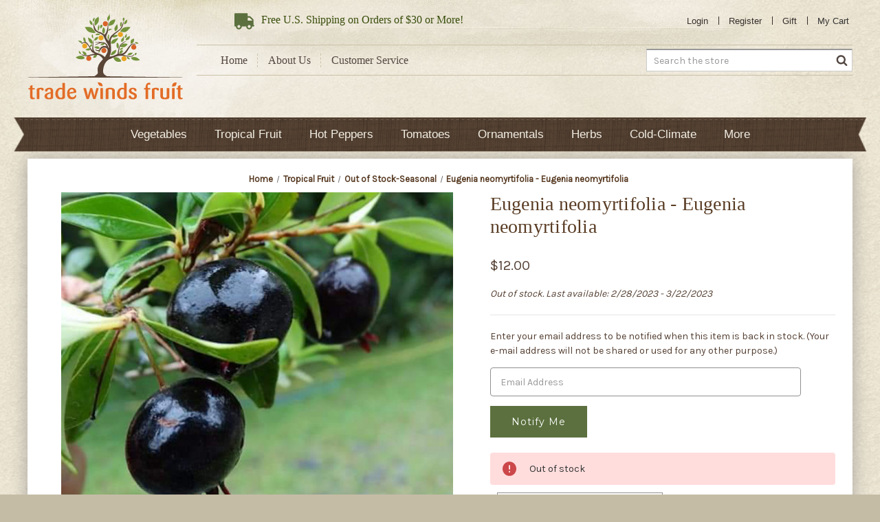

--- FILE ---
content_type: text/html; charset=UTF-8
request_url: https://www.tradewindsfruit.com/eugenia-neomyrtifolia-eugenia-neomyrtifolia-seeds
body_size: 16038
content:


<!DOCTYPE html>
<html class="no-js" lang="en">
    <head>
        <title>Eugenia neomyrtifolia  - Eugenia neomyrtifolia  - Seeds</title>
        <link rel="dns-prefetch preconnect" href="https://cdn11.bigcommerce.com/s-5mvrqhbm" crossorigin><link rel="dns-prefetch preconnect" href="https://fonts.googleapis.com/" crossorigin><link rel="dns-prefetch preconnect" href="https://fonts.gstatic.com/" crossorigin>
        <meta property="product:price:amount" content="12" /><meta property="product:price:currency" content="USD" /><meta property="og:url" content="https://tradewindsfruit.com/eugenia-neomyrtifolia-eugenia-neomyrtifolia-seeds" /><meta property="og:site_name" content="Trade Winds Fruit" /><meta name="keywords" content="tropical fruit seeds, rare seeds, tomato seeds, hot pepper seeds, vegetable seeds, heirloom seeds, flower, melon, tropical ornamentals, palms, vines, lettuce, asian greens, beans, okra, watermelon, eggplant,  carrot seeds, kale seeds"><link rel='canonical' href='https://tradewindsfruit.com/eugenia-neomyrtifolia-eugenia-neomyrtifolia-seeds' /><meta name='platform' content='bigcommerce.stencil' /><meta property="og:type" content="product" />
<meta property="og:title" content="Eugenia neomyrtifolia - Eugenia neomyrtifolia" />
<meta property="og:description" content="Huge selection of rare and heirloom seeds perfect for any climate. Over 1500 varieties of peppers, tomatoes, vegetables, heirlooms, tropical fruits and ornamentals." />
<meta property="og:image" content="https://cdn11.bigcommerce.com/s-5mvrqhbm/products/6559/images/203165/eugenia-neomyrtifolia-x__95792.1679519980.451.395.jpg?c=2" />
<meta property="fb:admins" content="https://www.facebook.com/matt.krebs.391" />
<meta property="og:availability" content="oos" />
<meta property="pinterest:richpins" content="enabled" />
        
         

        <link href="https://cdn11.bigcommerce.com/s-5mvrqhbm/product_images/favicon.ico" rel="shortcut icon">
        <meta name="viewport" content="width=device-width, initial-scale=1">

        <script>
            document.documentElement.className = document.documentElement.className.replace('no-js', 'js');
        </script>

        <script>
    function browserSupportsAllFeatures() {
        return window.Promise
            && window.fetch
            && window.URL
            && window.URLSearchParams
            && window.WeakMap
            // object-fit support
            && ('objectFit' in document.documentElement.style);
    }

    function loadScript(src) {
        var js = document.createElement('script');
        js.src = src;
        js.onerror = function () {
            console.error('Failed to load polyfill script ' + src);
        };
        document.head.appendChild(js);
    }

    if (!browserSupportsAllFeatures()) {
        loadScript('https://cdn11.bigcommerce.com/s-5mvrqhbm/stencil/53d0e6e0-3134-013b-ec4d-1a393af1ddcb/e/ad8863c0-4470-013d-69e5-1a39013e2543/dist/theme-bundle.polyfills.js');
    }
</script>
        <script>window.consentManagerTranslations = `{"locale":"en","locales":{"consent_manager.data_collection_warning":"en","consent_manager.accept_all_cookies":"en","consent_manager.gdpr_settings":"en","consent_manager.data_collection_preferences":"en","consent_manager.manage_data_collection_preferences":"en","consent_manager.use_data_by_cookies":"en","consent_manager.data_categories_table":"en","consent_manager.allow":"en","consent_manager.accept":"en","consent_manager.deny":"en","consent_manager.dismiss":"en","consent_manager.reject_all":"en","consent_manager.category":"en","consent_manager.purpose":"en","consent_manager.functional_category":"en","consent_manager.functional_purpose":"en","consent_manager.analytics_category":"en","consent_manager.analytics_purpose":"en","consent_manager.targeting_category":"en","consent_manager.advertising_category":"en","consent_manager.advertising_purpose":"en","consent_manager.essential_category":"en","consent_manager.esential_purpose":"en","consent_manager.yes":"en","consent_manager.no":"en","consent_manager.not_available":"en","consent_manager.cancel":"en","consent_manager.save":"en","consent_manager.back_to_preferences":"en","consent_manager.close_without_changes":"en","consent_manager.unsaved_changes":"en","consent_manager.by_using":"en","consent_manager.agree_on_data_collection":"en","consent_manager.change_preferences":"en","consent_manager.cancel_dialog_title":"en","consent_manager.privacy_policy":"en","consent_manager.allow_category_tracking":"en","consent_manager.disallow_category_tracking":"en"},"translations":{"consent_manager.data_collection_warning":"We use cookies (and other similar technologies) to collect data to improve your shopping experience.","consent_manager.accept_all_cookies":"Accept All Cookies","consent_manager.gdpr_settings":"Settings","consent_manager.data_collection_preferences":"Website Data Collection Preferences","consent_manager.manage_data_collection_preferences":"Manage Website Data Collection Preferences","consent_manager.use_data_by_cookies":" uses data collected by cookies and JavaScript libraries to improve your shopping experience.","consent_manager.data_categories_table":"The table below outlines how we use this data by category. To opt out of a category of data collection, select 'No' and save your preferences.","consent_manager.allow":"Allow","consent_manager.accept":"Accept","consent_manager.deny":"Deny","consent_manager.dismiss":"Dismiss","consent_manager.reject_all":"Reject all","consent_manager.category":"Category","consent_manager.purpose":"Purpose","consent_manager.functional_category":"Functional","consent_manager.functional_purpose":"Enables enhanced functionality, such as videos and live chat. If you do not allow these, then some or all of these functions may not work properly.","consent_manager.analytics_category":"Analytics","consent_manager.analytics_purpose":"Provide statistical information on site usage, e.g., web analytics so we can improve this website over time.","consent_manager.targeting_category":"Targeting","consent_manager.advertising_category":"Advertising","consent_manager.advertising_purpose":"Used to create profiles or personalize content to enhance your shopping experience.","consent_manager.essential_category":"Essential","consent_manager.esential_purpose":"Essential for the site and any requested services to work, but do not perform any additional or secondary function.","consent_manager.yes":"Yes","consent_manager.no":"No","consent_manager.not_available":"N/A","consent_manager.cancel":"Cancel","consent_manager.save":"Save","consent_manager.back_to_preferences":"Back to Preferences","consent_manager.close_without_changes":"You have unsaved changes to your data collection preferences. Are you sure you want to close without saving?","consent_manager.unsaved_changes":"You have unsaved changes","consent_manager.by_using":"By using our website, you're agreeing to our","consent_manager.agree_on_data_collection":"By using our website, you're agreeing to the collection of data as described in our ","consent_manager.change_preferences":"You can change your preferences at any time","consent_manager.cancel_dialog_title":"Are you sure you want to cancel?","consent_manager.privacy_policy":"Privacy Policy","consent_manager.allow_category_tracking":"Allow [CATEGORY_NAME] tracking","consent_manager.disallow_category_tracking":"Disallow [CATEGORY_NAME] tracking"}}`;</script>

        <script>
            window.lazySizesConfig = window.lazySizesConfig || {};
            window.lazySizesConfig.loadMode = 1;
        </script>
        <script async src="https://cdn11.bigcommerce.com/s-5mvrqhbm/stencil/53d0e6e0-3134-013b-ec4d-1a393af1ddcb/e/ad8863c0-4470-013d-69e5-1a39013e2543/dist/theme-bundle.head_async.js"></script>
        
        <link href="https://fonts.googleapis.com/css?family=Montserrat:700,500,400%7CKarla:400&display=block" rel="stylesheet">
        
        <link rel="preload" href="https://cdn11.bigcommerce.com/s-5mvrqhbm/stencil/53d0e6e0-3134-013b-ec4d-1a393af1ddcb/e/ad8863c0-4470-013d-69e5-1a39013e2543/dist/theme-bundle.font.js" as="script">
        <script async src="https://cdn11.bigcommerce.com/s-5mvrqhbm/stencil/53d0e6e0-3134-013b-ec4d-1a393af1ddcb/e/ad8863c0-4470-013d-69e5-1a39013e2543/dist/theme-bundle.font.js"></script>

        <link data-stencil-stylesheet href="https://cdn11.bigcommerce.com/s-5mvrqhbm/stencil/53d0e6e0-3134-013b-ec4d-1a393af1ddcb/e/ad8863c0-4470-013d-69e5-1a39013e2543/css/theme-92841170-3134-013b-3fa5-2e3949fcac97.css" rel="stylesheet">

        <!-- Start Tracking Code for analytics_googleanalytics -->

<script type="text/javascript"> 
    var _gaq = _gaq || [];
    _gaq.push(['_setAccount', 'UA-26919431-1']);
    _gaq.push(['_trackPageview']);

    (function() {
        var ga = document.createElement('script'); ga.type = 'text/javascript'; ga.async = true;
        ga.src = ('https:' == document.location.protocol ? 'https://ssl' : 'http://www') + '.google-analytics.com/ga.js';
        var s = document.getElementsByTagName('script')[0]; s.parentNode.insertBefore(ga, s);
    })();

    function old2new() {
        this._addTrans = addTrans;
        this._addItem = addItem;
        this._trackTrans = trackTrans;
    }

    function addTrans(orderID,store,total,tax,shipping,city,state,country) {
        _gaq.push(['_setAccount', 'UA-26919431-1']);
        _gaq.push(['_addTrans',
            orderID,
            store,
            total,
            tax,
            shipping,
            city,
            state,
            country
        ]);
    }

    function addItem(orderID,sku,product,variation,price,qty) {
        _gaq.push(['_addItem',
            orderID,
            sku,
            product,
            variation,
            price,
            qty
        ]);
    }

    function trackTrans() {
        _gaq.push(['_trackTrans']);
    }

    var pageTracker = new old2new();
</script>

<!-- End Tracking Code for analytics_googleanalytics -->

<!-- Start Tracking Code for analytics_googleanalytics4 -->

<script data-cfasync="false" src="https://cdn11.bigcommerce.com/shared/js/google_analytics4_bodl_subscribers-358423becf5d870b8b603a81de597c10f6bc7699.js" integrity="sha256-gtOfJ3Avc1pEE/hx6SKj/96cca7JvfqllWA9FTQJyfI=" crossorigin="anonymous"></script>
<script data-cfasync="false">
  (function () {
    window.dataLayer = window.dataLayer || [];

    function gtag(){
        dataLayer.push(arguments);
    }

    function initGA4(event) {
         function setupGtag() {
            function configureGtag() {
                gtag('js', new Date());
                gtag('set', 'developer_id.dMjk3Nj', true);
                gtag('config', 'G-E3CMWCT343');
            }

            var script = document.createElement('script');

            script.src = 'https://www.googletagmanager.com/gtag/js?id=G-E3CMWCT343';
            script.async = true;
            script.onload = configureGtag;

            document.head.appendChild(script);
        }

        setupGtag();

        if (typeof subscribeOnBodlEvents === 'function') {
            subscribeOnBodlEvents('G-E3CMWCT343', false);
        }

        window.removeEventListener(event.type, initGA4);
    }

    

    var eventName = document.readyState === 'complete' ? 'consentScriptsLoaded' : 'DOMContentLoaded';
    window.addEventListener(eventName, initGA4, false);
  })()
</script>

<!-- End Tracking Code for analytics_googleanalytics4 -->


<script type="text/javascript" src="https://checkout-sdk.bigcommerce.com/v1/loader.js" defer ></script>
<script src="https://www.google.com/recaptcha/api.js" async defer></script>
<script type="text/javascript">
var BCData = {"product_attributes":{"sku":null,"upc":null,"mpn":null,"gtin":null,"weight":null,"base":true,"image":null,"price":{"without_tax":{"formatted":"$12.00","value":12,"currency":"USD"},"tax_label":"Tax"},"stock":0,"instock":false,"stock_message":"Out of stock","purchasable":true,"purchasing_message":"The selected product combination is currently unavailable.","call_for_price_message":null}};
</script>

 <script data-cfasync="false" src="https://microapps.bigcommerce.com/bodl-events/1.9.4/index.js" integrity="sha256-Y0tDj1qsyiKBRibKllwV0ZJ1aFlGYaHHGl/oUFoXJ7Y=" nonce="" crossorigin="anonymous"></script>
 <script data-cfasync="false" nonce="">

 (function() {
    function decodeBase64(base64) {
       const text = atob(base64);
       const length = text.length;
       const bytes = new Uint8Array(length);
       for (let i = 0; i < length; i++) {
          bytes[i] = text.charCodeAt(i);
       }
       const decoder = new TextDecoder();
       return decoder.decode(bytes);
    }
    window.bodl = JSON.parse(decodeBase64("[base64]"));
 })()

 </script>

<script nonce="">
(function () {
    var xmlHttp = new XMLHttpRequest();

    xmlHttp.open('POST', 'https://bes.gcp.data.bigcommerce.com/nobot');
    xmlHttp.setRequestHeader('Content-Type', 'application/json');
    xmlHttp.send('{"store_id":"420464","timezone_offset":"-7.0","timestamp":"2026-01-22T04:09:07.08745600Z","visit_id":"b5870857-e0de-46ad-af83-616d9a5558b4","channel_id":1}');
})();
</script>


        <link rel="preload" href="https://cdn11.bigcommerce.com/s-5mvrqhbm/stencil/53d0e6e0-3134-013b-ec4d-1a393af1ddcb/e/ad8863c0-4470-013d-69e5-1a39013e2543/dist/theme-bundle.main.js" as="script">
    </head>
    <body class="product-page">
        <svg data-src="https://cdn11.bigcommerce.com/s-5mvrqhbm/stencil/53d0e6e0-3134-013b-ec4d-1a393af1ddcb/e/ad8863c0-4470-013d-69e5-1a39013e2543/img/icon-sprite.svg" class="icons-svg-sprite"></svg>

        <header class="header" role="banner">
    <div class="container">
        <a href="#" class="mobileMenu-toggle" data-mobile-menu-toggle="menu">
            <span class="mobileMenu-toggleIcon">Toggle menu</span>
        </a>
            <div class="header-logo header-logo--center">
                <a href="https://tradewindsfruit.com/" class="header-logo__link" data-header-logo-link>
            <div class="header-logo-image-container">
                <img class="header-logo-image"
                    src="https://cdn11.bigcommerce.com/s-5mvrqhbm/stencil/53d0e6e0-3134-013b-ec4d-1a393af1ddcb/e/ad8863c0-4470-013d-69e5-1a39013e2543/img/logo.png"
                    srcset="https://cdn11.bigcommerce.com/s-5mvrqhbm/stencil/53d0e6e0-3134-013b-ec4d-1a393af1ddcb/e/ad8863c0-4470-013d-69e5-1a39013e2543/img/logo.png"
                    alt="Trade Winds Fruit"
                    title="Trade Winds Fruit"
                />
            </div>
</a>
            </div>
        <div class="header-secondary">
            <nav class="navUser">
    <ul class="navUser-section navUser-section--alt">
        <li class="navUser-item">
            <span class="navUser-action navUser-nolink">
                <i class="icon"><svg><use xlink:href="#icon-truck" /></svg></i>
                <span><span>Free</span> U.S. Shipping on Orders of $30 or More!</span>
            </span>
        </li>
            <li class="navUser-item">
                <a class="navUser-action"
                    href="/login.php"
                    aria-label="Sign in"
                >
                    Login
                </a>
            </li>
            <li class="navUser-item">
                <a class="navUser-action"
                    href="/login.php?action&#x3D;create_account"
                    aria-label="Register"
                >
                    Register
                </a>
            </li>
        <li class="navUser-item">
            <a class="navUser-action"
                href="/giftcertificates.php"
                aria-label="Gift Certificates"
            >
                Gift
            </a>
        </li>
        <li class="navUser-item navUser-item--cart">
            <a class="navUser-action"
                data-cart-preview
                data-dropdown="cart-preview-dropdown"
                data-options="align:right"
                href="/cart.php"
                aria-label="Cart with 0 items"
            >
                <i class="icon"><svg><use xlink:href="#icon-cart" /></svg></i>
                <span class="navUser-item-cartLabel">My Cart</span>
                <span class="countPill cart-quantity"></span>
            </a>
            <div class="dropdown-menu" id="cart-preview-dropdown" data-dropdown-content aria-hidden="true"></div>
        </li>
    </ul>
</nav>
            <div class="header-links-search">
                <ul class="header-links">
                    <li><a href="/" title="Home">Home</a></li>
                    <li><a href="/about-us/" title="About Us">About Us</a></li>
                    <li><a href="/customer-service/" title="Customer Service">Customer Service</a></li>
                </ul>
                <div class="header-search" id="quickSearch" aria-hidden="true">
                    <div class="container">
	<form class="form form-search" onsubmit="return false" data-url="/search.php" data-quick-search-form>
		<fieldset class="form-fieldset">
			<div class="form-field">
				<label class="is-srOnly" for="nav-quick-search">Search</label>
				<input class="form-input"
					data-search-quick
					name="nav-quick-search"
					id="nav-quick-search"
					data-error-message="Search field cannot be empty."
					placeholder="Search the store"
					autocomplete="off"
				/>
				<button class="form-submit">
					<i class="icon"><svg><use xlink:href="#icon-search" /></svg></i>
				</button>
			</div>
		</fieldset>
	</form>
	<section class="quickSearchResults" data-bind="html: results"></section>
	<p role="status"
	   aria-live="polite"
	   class="aria-description--hidden"
	   data-search-aria-message-predefined-text="product results for"
	></p>
</div>
                </div>
            </div>
        </div>
    </div>
    <div class="navPages-container" id="menu" data-menu>
        <nav class="navPages">
    <div class="navPages-quickSearch">
        <div class="container">
	<form class="form form-search" onsubmit="return false" data-url="/search.php" data-quick-search-form>
		<fieldset class="form-fieldset">
			<div class="form-field">
				<label class="is-srOnly" for="nav-menu-quick-search">Search</label>
				<input class="form-input"
					data-search-quick
					name="nav-menu-quick-search"
					id="nav-menu-quick-search"
					data-error-message="Search field cannot be empty."
					placeholder="Search the store"
					autocomplete="off"
				/>
				<button class="form-submit">
					<i class="icon"><svg><use xlink:href="#icon-search" /></svg></i>
				</button>
			</div>
		</fieldset>
	</form>
	<section class="quickSearchResults" data-bind="html: results"></section>
	<p role="status"
	   aria-live="polite"
	   class="aria-description--hidden"
	   data-search-aria-message-predefined-text="product results for"
	></p>
</div>
    </div>
    <ul class="navPages-list">
        <li class="navPages-item ">
                <a class="navPages-action has-subMenu hide-desktop"
   href="https://www.tradewindsfruit.com/vegetables/"
   data-collapsible="navPages-20"
>
    Vegetables
    <i class="icon navPages-action-moreIcon" aria-hidden="true">
        <svg><use xlink:href="#icon-chevron-down" /></svg>
    </i>
</a>
<a class="navPages-action hide-mobile" href="https://www.tradewindsfruit.com/vegetables/">
    Vegetables
</a>
<div class="navPage-subMenu" id="navPages-20" aria-hidden="true" tabindex="-1">
    <ul class="navPage-subMenu-list">
        <li class="navPage-subMenu-item">
            <a class="navPage-subMenu-action navPages-action"
               href="https://www.tradewindsfruit.com/vegetables/"
               aria-label="All Vegetables"
            >
                All Vegetables
            </a>
        </li>
            <li class="navPage-subMenu-item">
                    <a class="navPage-subMenu-action navPages-action"
                       href="https://www.tradewindsfruit.com/artichokes/"
                       aria-label="Artichokes"
                    >
                        Artichokes
                    </a>
            </li>
            <li class="navPage-subMenu-item">
                    <a class="navPage-subMenu-action navPages-action"
                       href="https://www.tradewindsfruit.com/asian-greens/"
                       aria-label="Asian Greens"
                    >
                        Asian Greens
                    </a>
            </li>
            <li class="navPage-subMenu-item">
                    <a class="navPage-subMenu-action navPages-action"
                       href="https://www.tradewindsfruit.com/asparagus/"
                       aria-label="Asparagus"
                    >
                        Asparagus
                    </a>
            </li>
            <li class="navPage-subMenu-item">
                    <a class="navPage-subMenu-action navPages-action"
                       href="https://www.tradewindsfruit.com/beans/"
                       aria-label="Beans"
                    >
                        Beans
                    </a>
            </li>
            <li class="navPage-subMenu-item">
                    <a class="navPage-subMenu-action navPages-action"
                       href="https://www.tradewindsfruit.com/beets/"
                       aria-label="Beets"
                    >
                        Beets
                    </a>
            </li>
            <li class="navPage-subMenu-item">
                    <a class="navPage-subMenu-action navPages-action"
                       href="https://www.tradewindsfruit.com/broccoli/"
                       aria-label="Broccoli"
                    >
                        Broccoli
                    </a>
            </li>
            <li class="navPage-subMenu-item">
                    <a class="navPage-subMenu-action navPages-action"
                       href="https://www.tradewindsfruit.com/brussels-sprouts/"
                       aria-label="Brussels Sprouts"
                    >
                        Brussels Sprouts
                    </a>
            </li>
            <li class="navPage-subMenu-item">
                    <a class="navPage-subMenu-action navPages-action"
                       href="https://www.tradewindsfruit.com/cabbage/"
                       aria-label="Cabbage"
                    >
                        Cabbage
                    </a>
            </li>
            <li class="navPage-subMenu-item">
                    <a class="navPage-subMenu-action navPages-action"
                       href="https://www.tradewindsfruit.com/carrots/"
                       aria-label="Carrots"
                    >
                        Carrots
                    </a>
            </li>
            <li class="navPage-subMenu-item">
                    <a class="navPage-subMenu-action navPages-action"
                       href="https://www.tradewindsfruit.com/cauliflower/"
                       aria-label="Cauliflower"
                    >
                        Cauliflower
                    </a>
            </li>
            <li class="navPage-subMenu-item">
                    <a class="navPage-subMenu-action navPages-action"
                       href="https://www.tradewindsfruit.com/celery/"
                       aria-label="Celery"
                    >
                        Celery
                    </a>
            </li>
            <li class="navPage-subMenu-item">
                    <a class="navPage-subMenu-action navPages-action"
                       href="https://www.tradewindsfruit.com/collard-greens/"
                       aria-label="Collard Greens"
                    >
                        Collard Greens
                    </a>
            </li>
            <li class="navPage-subMenu-item">
                    <a class="navPage-subMenu-action navPages-action"
                       href="https://www.tradewindsfruit.com/corn/"
                       aria-label="Corn"
                    >
                        Corn
                    </a>
            </li>
            <li class="navPage-subMenu-item">
                    <a class="navPage-subMenu-action navPages-action"
                       href="https://www.tradewindsfruit.com/cucumbers/"
                       aria-label="Cucumbers"
                    >
                        Cucumbers
                    </a>
            </li>
            <li class="navPage-subMenu-item">
                    <a class="navPage-subMenu-action navPages-action"
                       href="https://www.tradewindsfruit.com/eggplants/"
                       aria-label="Eggplants"
                    >
                        Eggplants
                    </a>
            </li>
            <li class="navPage-subMenu-item">
                    <a class="navPage-subMenu-action navPages-action"
                       href="https://www.tradewindsfruit.com/kale/"
                       aria-label="Kale"
                    >
                        Kale
                    </a>
            </li>
            <li class="navPage-subMenu-item">
                    <a class="navPage-subMenu-action navPages-action"
                       href="https://www.tradewindsfruit.com/gourds/"
                       aria-label="Gourds"
                    >
                        Gourds
                    </a>
            </li>
            <li class="navPage-subMenu-item">
                    <a class="navPage-subMenu-action navPages-action"
                       href="https://www.tradewindsfruit.com/lettuce/"
                       aria-label="Lettuce"
                    >
                        Lettuce
                    </a>
            </li>
            <li class="navPage-subMenu-item">
                    <a class="navPage-subMenu-action navPages-action"
                       href="https://www.tradewindsfruit.com/melons/"
                       aria-label="Melons"
                    >
                        Melons
                    </a>
            </li>
            <li class="navPage-subMenu-item">
                    <a class="navPage-subMenu-action navPages-action"
                       href="https://www.tradewindsfruit.com/okra/"
                       aria-label="Okra"
                    >
                        Okra
                    </a>
            </li>
            <li class="navPage-subMenu-item">
                    <a class="navPage-subMenu-action navPages-action"
                       href="https://www.tradewindsfruit.com/onions/"
                       aria-label="Onions"
                    >
                        Onions
                    </a>
            </li>
            <li class="navPage-subMenu-item">
                    <a class="navPage-subMenu-action navPages-action"
                       href="https://www.tradewindsfruit.com/peas/"
                       aria-label="Peas"
                    >
                        Peas
                    </a>
            </li>
            <li class="navPage-subMenu-item">
                    <a class="navPage-subMenu-action navPages-action"
                       href="https://www.tradewindsfruit.com/potatoes/"
                       aria-label="Potatoes"
                    >
                        Potatoes
                    </a>
            </li>
            <li class="navPage-subMenu-item">
                    <a class="navPage-subMenu-action navPages-action"
                       href="https://www.tradewindsfruit.com/pumpkins/"
                       aria-label="Pumpkins"
                    >
                        Pumpkins
                    </a>
            </li>
            <li class="navPage-subMenu-item">
                    <a class="navPage-subMenu-action navPages-action"
                       href="https://www.tradewindsfruit.com/quinoa/"
                       aria-label="Quinoa"
                    >
                        Quinoa
                    </a>
            </li>
            <li class="navPage-subMenu-item">
                    <a class="navPage-subMenu-action navPages-action"
                       href="https://www.tradewindsfruit.com/radishes/"
                       aria-label="Radishes"
                    >
                        Radishes
                    </a>
            </li>
            <li class="navPage-subMenu-item">
                    <a class="navPage-subMenu-action navPages-action"
                       href="https://www.tradewindsfruit.com/radicchio/"
                       aria-label="Radicchio"
                    >
                        Radicchio
                    </a>
            </li>
            <li class="navPage-subMenu-item">
                    <a class="navPage-subMenu-action navPages-action"
                       href="https://www.tradewindsfruit.com/salsify/"
                       aria-label="Salsify"
                    >
                        Salsify
                    </a>
            </li>
            <li class="navPage-subMenu-item">
                    <a class="navPage-subMenu-action navPages-action"
                       href="https://www.tradewindsfruit.com/spinach/"
                       aria-label="Spinach"
                    >
                        Spinach
                    </a>
            </li>
            <li class="navPage-subMenu-item">
                    <a class="navPage-subMenu-action navPages-action"
                       href="https://www.tradewindsfruit.com/squash/"
                       aria-label="Squash"
                    >
                        Squash
                    </a>
            </li>
            <li class="navPage-subMenu-item">
                    <a class="navPage-subMenu-action navPages-action"
                       href="https://www.tradewindsfruit.com/swiss-chard/"
                       aria-label="Swiss Chard"
                    >
                        Swiss Chard
                    </a>
            </li>
            <li class="navPage-subMenu-item">
                    <a class="navPage-subMenu-action navPages-action"
                       href="https://www.tradewindsfruit.com/turnips/"
                       aria-label="Turnips"
                    >
                        Turnips
                    </a>
            </li>
            <li class="navPage-subMenu-item">
                    <a class="navPage-subMenu-action navPages-action"
                       href="https://www.tradewindsfruit.com/watermelons/"
                       aria-label="Watermelons"
                    >
                        Watermelons
                    </a>
            </li>
            <li class="navPage-subMenu-item">
                    <a class="navPage-subMenu-action navPages-action"
                       href="https://www.tradewindsfruit.com/out-of-stock-seasonal-1/"
                       aria-label="Out of Stock-Seasonal"
                    >
                        Out of Stock-Seasonal
                    </a>
            </li>
    </ul>
</div>
        </li>
        <li class="navPages-item ">
                <a class="navPages-action has-subMenu hide-desktop"
   href="https://www.tradewindsfruit.com/tropical-fruit/"
   data-collapsible="navPages-18"
>
    Tropical Fruit
    <i class="icon navPages-action-moreIcon" aria-hidden="true">
        <svg><use xlink:href="#icon-chevron-down" /></svg>
    </i>
</a>
<a class="navPages-action hide-mobile" href="https://www.tradewindsfruit.com/tropical-fruit/">
    Tropical Fruit
</a>
<div class="navPage-subMenu" id="navPages-18" aria-hidden="true" tabindex="-1">
    <ul class="navPage-subMenu-list">
        <li class="navPage-subMenu-item">
            <a class="navPage-subMenu-action navPages-action"
               href="https://www.tradewindsfruit.com/tropical-fruit/"
               aria-label="All Tropical Fruit"
            >
                All Tropical Fruit
            </a>
        </li>
            <li class="navPage-subMenu-item">
                    <a class="navPage-subMenu-action navPages-action"
                       href="https://www.tradewindsfruit.com/tropical-fruit-a-ch/"
                       aria-label="Tropical Fruit A-Ch"
                    >
                        Tropical Fruit A-Ch
                    </a>
            </li>
            <li class="navPage-subMenu-item">
                    <a class="navPage-subMenu-action navPages-action"
                       href="https://www.tradewindsfruit.com/tropical-fruit-ci-e/"
                       aria-label="Tropical Fruit Ci-E"
                    >
                        Tropical Fruit Ci-E
                    </a>
            </li>
            <li class="navPage-subMenu-item">
                    <a class="navPage-subMenu-action navPages-action"
                       href="https://www.tradewindsfruit.com/tropical-fruit-f-o/"
                       aria-label="Tropical Fruit F-O"
                    >
                        Tropical Fruit F-O
                    </a>
            </li>
            <li class="navPage-subMenu-item">
                    <a class="navPage-subMenu-action navPages-action"
                       href="https://www.tradewindsfruit.com/tropical-fruit-p-r/"
                       aria-label="Tropical Fruit P-R"
                    >
                        Tropical Fruit P-R
                    </a>
            </li>
            <li class="navPage-subMenu-item">
                    <a class="navPage-subMenu-action navPages-action"
                       href="https://www.tradewindsfruit.com/tropical-fruit-s-z/"
                       aria-label="Tropical Fruit S-Z"
                    >
                        Tropical Fruit S-Z
                    </a>
            </li>
            <li class="navPage-subMenu-item">
                    <a class="navPage-subMenu-action navPages-action"
                       href="https://www.tradewindsfruit.com/ultra-rare/"
                       aria-label="Ultra-Rare"
                    >
                        Ultra-Rare
                    </a>
            </li>
            <li class="navPage-subMenu-item">
                    <a class="navPage-subMenu-action navPages-action activePage"
                       href="https://www.tradewindsfruit.com/tropical-fruit-out-of-stock/"
                       aria-label="Out of Stock-Seasonal"
                    >
                        Out of Stock-Seasonal
                    </a>
            </li>
    </ul>
</div>
        </li>
        <li class="navPages-item ">
                <a class="navPages-action has-subMenu hide-desktop"
   href="https://www.tradewindsfruit.com/hot-peppers/"
   data-collapsible="navPages-24"
>
    Hot Peppers
    <i class="icon navPages-action-moreIcon" aria-hidden="true">
        <svg><use xlink:href="#icon-chevron-down" /></svg>
    </i>
</a>
<a class="navPages-action hide-mobile" href="https://www.tradewindsfruit.com/hot-peppers/">
    Hot Peppers
</a>
<div class="navPage-subMenu" id="navPages-24" aria-hidden="true" tabindex="-1">
    <ul class="navPage-subMenu-list">
        <li class="navPage-subMenu-item">
            <a class="navPage-subMenu-action navPages-action"
               href="https://www.tradewindsfruit.com/hot-peppers/"
               aria-label="All Hot Peppers"
            >
                All Hot Peppers
            </a>
        </li>
            <li class="navPage-subMenu-item">
                    <a class="navPage-subMenu-action navPages-action"
                       href="https://www.tradewindsfruit.com/super-hot-extreme-heat/"
                       aria-label="Super Hot Extreme Heat"
                    >
                        Super Hot Extreme Heat
                    </a>
            </li>
            <li class="navPage-subMenu-item">
                    <a class="navPage-subMenu-action navPages-action"
                       href="https://www.tradewindsfruit.com/high-heat/"
                       aria-label="High Heat"
                    >
                        High Heat
                    </a>
            </li>
            <li class="navPage-subMenu-item">
                    <a class="navPage-subMenu-action navPages-action"
                       href="https://www.tradewindsfruit.com/hot-peppers-1/"
                       aria-label="Hot Peppers (All)"
                    >
                        Hot Peppers (All)
                    </a>
            </li>
            <li class="navPage-subMenu-item">
                    <a class="navPage-subMenu-action navPages-action"
                       href="https://www.tradewindsfruit.com/medium-heat/"
                       aria-label="Medium Heat"
                    >
                        Medium Heat
                    </a>
            </li>
            <li class="navPage-subMenu-item">
                    <a class="navPage-subMenu-action navPages-action"
                       href="https://www.tradewindsfruit.com/mild-seasoning/"
                       aria-label="Mild &amp; Seasoning"
                    >
                        Mild &amp; Seasoning
                    </a>
            </li>
            <li class="navPage-subMenu-item">
                    <a class="navPage-subMenu-action navPages-action"
                       href="https://www.tradewindsfruit.com/sweet-peppers/"
                       aria-label="Sweet Peppers"
                    >
                        Sweet Peppers
                    </a>
            </li>
    </ul>
</div>
        </li>
        <li class="navPages-item ">
                <a class="navPages-action has-subMenu hide-desktop"
   href="https://www.tradewindsfruit.com/tomatoes/"
   data-collapsible="navPages-28"
>
    Tomatoes
    <i class="icon navPages-action-moreIcon" aria-hidden="true">
        <svg><use xlink:href="#icon-chevron-down" /></svg>
    </i>
</a>
<a class="navPages-action hide-mobile" href="https://www.tradewindsfruit.com/tomatoes/">
    Tomatoes
</a>
<div class="navPage-subMenu" id="navPages-28" aria-hidden="true" tabindex="-1">
    <ul class="navPage-subMenu-list">
        <li class="navPage-subMenu-item">
            <a class="navPage-subMenu-action navPages-action"
               href="https://www.tradewindsfruit.com/tomatoes/"
               aria-label="All Tomatoes"
            >
                All Tomatoes
            </a>
        </li>
            <li class="navPage-subMenu-item">
                    <a class="navPage-subMenu-action navPages-action"
                       href="https://www.tradewindsfruit.com/black-tomatoes/"
                       aria-label="Black Tomatoes"
                    >
                        Black Tomatoes
                    </a>
            </li>
            <li class="navPage-subMenu-item">
                    <a class="navPage-subMenu-action navPages-action"
                       href="https://www.tradewindsfruit.com/blue-tomatoes/"
                       aria-label="Blue Tomatoes"
                    >
                        Blue Tomatoes
                    </a>
            </li>
            <li class="navPage-subMenu-item">
                    <a class="navPage-subMenu-action navPages-action"
                       href="https://www.tradewindsfruit.com/cherry-tomatoes/"
                       aria-label="Cherry Tomatoes"
                    >
                        Cherry Tomatoes
                    </a>
            </li>
            <li class="navPage-subMenu-item">
                    <a class="navPage-subMenu-action navPages-action"
                       href="https://www.tradewindsfruit.com/early-tomatoes/"
                       aria-label="Early Tomatoes"
                    >
                        Early Tomatoes
                    </a>
            </li>
            <li class="navPage-subMenu-item">
                    <a class="navPage-subMenu-action navPages-action"
                       href="https://www.tradewindsfruit.com/green-tomatoes/"
                       aria-label="Green Tomatoes"
                    >
                        Green Tomatoes
                    </a>
            </li>
            <li class="navPage-subMenu-item">
                    <a class="navPage-subMenu-action navPages-action"
                       href="https://www.tradewindsfruit.com/multicolor-tomatoes/"
                       aria-label="Multicolor Tomatoes"
                    >
                        Multicolor Tomatoes
                    </a>
            </li>
            <li class="navPage-subMenu-item">
                    <a class="navPage-subMenu-action navPages-action"
                       href="https://www.tradewindsfruit.com/orange-tomatoes/"
                       aria-label="Orange Tomatoes"
                    >
                        Orange Tomatoes
                    </a>
            </li>
            <li class="navPage-subMenu-item">
                    <a class="navPage-subMenu-action navPages-action"
                       href="https://www.tradewindsfruit.com/pink-tomatoes/"
                       aria-label="Pink Tomatoes"
                    >
                        Pink Tomatoes
                    </a>
            </li>
            <li class="navPage-subMenu-item">
                    <a class="navPage-subMenu-action navPages-action"
                       href="https://www.tradewindsfruit.com/red-tomatoes/"
                       aria-label="Red Tomatoes"
                    >
                        Red Tomatoes
                    </a>
            </li>
            <li class="navPage-subMenu-item">
                    <a class="navPage-subMenu-action navPages-action"
                       href="https://www.tradewindsfruit.com/white-tomatoes/"
                       aria-label="White Tomatoes"
                    >
                        White Tomatoes
                    </a>
            </li>
            <li class="navPage-subMenu-item">
                    <a class="navPage-subMenu-action navPages-action"
                       href="https://www.tradewindsfruit.com/yellow-tomatoes/"
                       aria-label="Yellow Tomatoes"
                    >
                        Yellow Tomatoes
                    </a>
            </li>
    </ul>
</div>
        </li>
        <li class="navPages-item ">
                <a class="navPages-action has-subMenu hide-desktop"
   href="https://www.tradewindsfruit.com/ornamentals/"
   data-collapsible="navPages-19"
>
    Ornamentals
    <i class="icon navPages-action-moreIcon" aria-hidden="true">
        <svg><use xlink:href="#icon-chevron-down" /></svg>
    </i>
</a>
<a class="navPages-action hide-mobile" href="https://www.tradewindsfruit.com/ornamentals/">
    Ornamentals
</a>
<div class="navPage-subMenu" id="navPages-19" aria-hidden="true" tabindex="-1">
    <ul class="navPage-subMenu-list">
        <li class="navPage-subMenu-item">
            <a class="navPage-subMenu-action navPages-action"
               href="https://www.tradewindsfruit.com/ornamentals/"
               aria-label="All Ornamentals"
            >
                All Ornamentals
            </a>
        </li>
            <li class="navPage-subMenu-item">
                    <a class="navPage-subMenu-action navPages-action"
                       href="https://www.tradewindsfruit.com/heirloom-flowers/"
                       aria-label="Heirloom Flowers"
                    >
                        Heirloom Flowers
                    </a>
            </li>
            <li class="navPage-subMenu-item">
                    <a class="navPage-subMenu-action navPages-action"
                       href="https://www.tradewindsfruit.com/carnivorous-plants/"
                       aria-label="Carnivorous Plants"
                    >
                        Carnivorous Plants
                    </a>
            </li>
            <li class="navPage-subMenu-item">
                    <a class="navPage-subMenu-action navPages-action"
                       href="https://www.tradewindsfruit.com/palms/"
                       aria-label="Palms"
                    >
                        Palms
                    </a>
            </li>
            <li class="navPage-subMenu-item">
                    <a class="navPage-subMenu-action navPages-action"
                       href="https://www.tradewindsfruit.com/tropical-ornamentals/"
                       aria-label="Tropical Ornamentals"
                    >
                        Tropical Ornamentals
                    </a>
            </li>
            <li class="navPage-subMenu-item">
                    <a class="navPage-subMenu-action navPages-action"
                       href="https://www.tradewindsfruit.com/vines/"
                       aria-label="Vines"
                    >
                        Vines
                    </a>
            </li>
            <li class="navPage-subMenu-item">
                    <a class="navPage-subMenu-action navPages-action"
                       href="https://www.tradewindsfruit.com/out-of-stock-seasonal/"
                       aria-label="Out of Stock-Seasonal"
                    >
                        Out of Stock-Seasonal
                    </a>
            </li>
    </ul>
</div>
        </li>
        <li class="navPages-item ">
                <a class="navPages-action"
   href="https://www.tradewindsfruit.com/herbs/"
   aria-label="Herbs"
>
    Herbs
</a>
        </li>
        <li class="navPages-item ">
                <a class="navPages-action"
   href="https://www.tradewindsfruit.com/cold-climate/"
   aria-label="Cold-Climate"
>
    Cold-Climate
</a>
        </li>
        <li class="navPages-item hide-desktop">
                <a class="navPages-action"
   href="https://www.tradewindsfruit.com/new-items/"
   aria-label="New"
>
    New
</a>
        </li>
        <li class="navPages-item hide-desktop">
                <a class="navPages-action"
   href="https://www.tradewindsfruit.com/bulk-seeds/"
   aria-label="Bulk"
>
    Bulk
</a>
        </li>
        <li class="navPages-item ">
                <a class="navPages-action has-subMenu hide-desktop"
   href="https://www.tradewindsfruit.com/more/"
   data-collapsible="navPages-105"
>
    More
    <i class="icon navPages-action-moreIcon" aria-hidden="true">
        <svg><use xlink:href="#icon-chevron-down" /></svg>
    </i>
</a>
<a class="navPages-action hide-mobile" href="https://www.tradewindsfruit.com/more/">
    More
</a>
<div class="navPage-subMenu" id="navPages-105" aria-hidden="true" tabindex="-1">
    <ul class="navPage-subMenu-list">
        <li class="navPage-subMenu-item">
            <a class="navPage-subMenu-action navPages-action"
               href="https://www.tradewindsfruit.com/more/"
               aria-label="All More"
            >
                All More
            </a>
        </li>
            <li class="navPage-subMenu-item">
                    <a class="navPage-subMenu-action navPages-action"
                       href="https://www.tradewindsfruit.com/seeds/"
                       aria-label="On Sale Seeds"
                    >
                        On Sale Seeds
                    </a>
            </li>
            <li class="navPage-subMenu-item">
                    <a class="navPage-subMenu-action navPages-action"
                       href="https://www.tradewindsfruit.com/wholesale-seed-rack-sales/"
                       aria-label="Wholesale Seed Rack Sales"
                    >
                        Wholesale Seed Rack Sales
                    </a>
            </li>
    </ul>
</div>
        </li>
             <li class="navPages-item navPages-item-page">
                <a class="navPages-action"
                    href="https://www.tradewindsfruit.com/citrus-information/"
                    aria-label="Citrus Information"
                    >
                    Citrus Information
                </a>
            </li>
             <li class="navPages-item navPages-item-page">
                <a class="navPages-action"
                    href="https://www.tradewindsfruit.com/blog/"
                    aria-label="Blog"
                    >
                    Blog
                </a>
            </li>
    </ul>
    <ul class="navPages-list navPages-list--user">
            <li class="navPages-item">
                <a class="navPages-action"
                   href="/giftcertificates.php"
                   aria-label="Gift Certificates"
                >
                    Gift Certificates
                </a>
            </li>
            <li class="navPages-item">
                <a class="navPages-action navPages-action--compare"
                   href="/compare"
                   data-compare-nav
                   aria-label="Compare"
                >
                    Compare
                    <span class="countPill countPill--positive countPill--alt"></span>
                </a>
            </li>
            <li class="navPages-item">
                <a class="navPages-action"
                   href="/login.php"
                   aria-label="Sign in"
                >
                    Sign in
                </a>
            </li>
            <li class="navPages-item">
                <a class="navPages-action"
                    href="/login.php?action&#x3D;create_account"
                    aria-label="Register"
                >
                    Register
                </a>
            </li>
    </ul>
</nav>
    </div>
    <div data-content-region="header_navigation_bottom--global"></div>
</header>
<div data-content-region="header_bottom--global"></div>
<div data-content-region="header_bottom"></div>
        <main class="body" id="main-content" role="main" data-currency-code="USD">
     
    <div class="container">
        
    <nav class="breads" aria-label="Breadcrumb">
    <ol class="breadcrumbs">
                <li class="breadcrumb ">
                    <a class="breadcrumb-label"
                       href="https://tradewindsfruit.com/"
                       
                    >
                        <span>Home</span>
                    </a>
                </li>
                <li class="breadcrumb ">
                    <a class="breadcrumb-label"
                       href="https://tradewindsfruit.com/tropical-fruit/"
                       
                    >
                        <span>Tropical Fruit</span>
                    </a>
                </li>
                <li class="breadcrumb ">
                    <a class="breadcrumb-label"
                       href="https://tradewindsfruit.com/tropical-fruit-out-of-stock/"
                       
                    >
                        <span>Out of Stock-Seasonal</span>
                    </a>
                </li>
                <li class="breadcrumb is-active">
                    <a class="breadcrumb-label"
                       href="https://tradewindsfruit.com/eugenia-neomyrtifolia-eugenia-neomyrtifolia-seeds"
                       aria-current="page"
                    >
                        <span>Eugenia neomyrtifolia - Eugenia neomyrtifolia</span>
                    </a>
                </li>
    </ol>
</nav>

<script type="application/ld+json">
{
    "@context": "https://schema.org",
    "@type": "BreadcrumbList",
    "itemListElement":
    [
        {
            "@type": "ListItem",
            "position": 1,
            "item": {
                "@id": "https://tradewindsfruit.com/",
                "name": "Home"
            }
        },
        {
            "@type": "ListItem",
            "position": 2,
            "item": {
                "@id": "https://tradewindsfruit.com/tropical-fruit/",
                "name": "Tropical Fruit"
            }
        },
        {
            "@type": "ListItem",
            "position": 3,
            "item": {
                "@id": "https://tradewindsfruit.com/tropical-fruit-out-of-stock/",
                "name": "Out of Stock-Seasonal"
            }
        },
        {
            "@type": "ListItem",
            "position": 4,
            "item": {
                "@id": "https://tradewindsfruit.com/eugenia-neomyrtifolia-eugenia-neomyrtifolia-seeds",
                "name": "Eugenia neomyrtifolia - Eugenia neomyrtifolia"
            }
        }
    ]
}
</script>


    <div>
        <div class="productView"
>


    <section class="productView-images" data-image-gallery>
        <figure class="productView-image"
                data-image-gallery-main
                data-zoom-image="https://cdn11.bigcommerce.com/s-5mvrqhbm/images/stencil/1280x1280/products/6559/203165/eugenia-neomyrtifolia-x__95792.1679519980.jpg?c=2"
                >
            <div class="productView-img-container">
                    <a href="https://cdn11.bigcommerce.com/s-5mvrqhbm/images/stencil/1280x1280/products/6559/203165/eugenia-neomyrtifolia-x__95792.1679519980.jpg?c=2"
                        target="_blank">
                <img src="https://cdn11.bigcommerce.com/s-5mvrqhbm/images/stencil/500x659/products/6559/203165/eugenia-neomyrtifolia-x__95792.1679519980.jpg?c=2" alt="Eugenia neomyrtifolia - Eugenia neomyrtifolia" title="Eugenia neomyrtifolia - Eugenia neomyrtifolia" data-sizes="auto"
    srcset="https://cdn11.bigcommerce.com/s-5mvrqhbm/images/stencil/80w/products/6559/203165/eugenia-neomyrtifolia-x__95792.1679519980.jpg?c=2"
data-srcset="https://cdn11.bigcommerce.com/s-5mvrqhbm/images/stencil/80w/products/6559/203165/eugenia-neomyrtifolia-x__95792.1679519980.jpg?c=2 80w, https://cdn11.bigcommerce.com/s-5mvrqhbm/images/stencil/160w/products/6559/203165/eugenia-neomyrtifolia-x__95792.1679519980.jpg?c=2 160w, https://cdn11.bigcommerce.com/s-5mvrqhbm/images/stencil/320w/products/6559/203165/eugenia-neomyrtifolia-x__95792.1679519980.jpg?c=2 320w, https://cdn11.bigcommerce.com/s-5mvrqhbm/images/stencil/640w/products/6559/203165/eugenia-neomyrtifolia-x__95792.1679519980.jpg?c=2 640w, https://cdn11.bigcommerce.com/s-5mvrqhbm/images/stencil/960w/products/6559/203165/eugenia-neomyrtifolia-x__95792.1679519980.jpg?c=2 960w, https://cdn11.bigcommerce.com/s-5mvrqhbm/images/stencil/1280w/products/6559/203165/eugenia-neomyrtifolia-x__95792.1679519980.jpg?c=2 1280w, https://cdn11.bigcommerce.com/s-5mvrqhbm/images/stencil/1920w/products/6559/203165/eugenia-neomyrtifolia-x__95792.1679519980.jpg?c=2 1920w, https://cdn11.bigcommerce.com/s-5mvrqhbm/images/stencil/2560w/products/6559/203165/eugenia-neomyrtifolia-x__95792.1679519980.jpg?c=2 2560w"

class="lazyload productView-image--default"

data-main-image />
                    </a>
            </div>
        </figure>
        <ul class="productView-thumbnails " >
                <li class="productView-thumbnail">
                    <a
                        class="productView-thumbnail-link"
                        href="https://cdn11.bigcommerce.com/s-5mvrqhbm/images/stencil/1280x1280/products/6559/203165/eugenia-neomyrtifolia-x__95792.1679519980.jpg?c=2"
                        data-image-gallery-item
                        data-image-gallery-new-image-url="https://cdn11.bigcommerce.com/s-5mvrqhbm/images/stencil/500x659/products/6559/203165/eugenia-neomyrtifolia-x__95792.1679519980.jpg?c=2"
                        data-image-gallery-new-image-srcset="https://cdn11.bigcommerce.com/s-5mvrqhbm/images/stencil/80w/products/6559/203165/eugenia-neomyrtifolia-x__95792.1679519980.jpg?c=2 80w, https://cdn11.bigcommerce.com/s-5mvrqhbm/images/stencil/160w/products/6559/203165/eugenia-neomyrtifolia-x__95792.1679519980.jpg?c=2 160w, https://cdn11.bigcommerce.com/s-5mvrqhbm/images/stencil/320w/products/6559/203165/eugenia-neomyrtifolia-x__95792.1679519980.jpg?c=2 320w, https://cdn11.bigcommerce.com/s-5mvrqhbm/images/stencil/640w/products/6559/203165/eugenia-neomyrtifolia-x__95792.1679519980.jpg?c=2 640w, https://cdn11.bigcommerce.com/s-5mvrqhbm/images/stencil/960w/products/6559/203165/eugenia-neomyrtifolia-x__95792.1679519980.jpg?c=2 960w, https://cdn11.bigcommerce.com/s-5mvrqhbm/images/stencil/1280w/products/6559/203165/eugenia-neomyrtifolia-x__95792.1679519980.jpg?c=2 1280w, https://cdn11.bigcommerce.com/s-5mvrqhbm/images/stencil/1920w/products/6559/203165/eugenia-neomyrtifolia-x__95792.1679519980.jpg?c=2 1920w, https://cdn11.bigcommerce.com/s-5mvrqhbm/images/stencil/2560w/products/6559/203165/eugenia-neomyrtifolia-x__95792.1679519980.jpg?c=2 2560w"
                        data-image-gallery-zoom-image-url="https://cdn11.bigcommerce.com/s-5mvrqhbm/images/stencil/1280x1280/products/6559/203165/eugenia-neomyrtifolia-x__95792.1679519980.jpg?c=2"
                    >
                    <img src="https://cdn11.bigcommerce.com/s-5mvrqhbm/images/stencil/100x100/products/6559/203165/eugenia-neomyrtifolia-x__95792.1679519980.jpg?c=2" alt="Eugenia neomyrtifolia - Eugenia neomyrtifolia" title="Eugenia neomyrtifolia - Eugenia neomyrtifolia" data-sizes="auto"
    srcset="https://cdn11.bigcommerce.com/s-5mvrqhbm/images/stencil/80w/products/6559/203165/eugenia-neomyrtifolia-x__95792.1679519980.jpg?c=2"
data-srcset="https://cdn11.bigcommerce.com/s-5mvrqhbm/images/stencil/80w/products/6559/203165/eugenia-neomyrtifolia-x__95792.1679519980.jpg?c=2 80w, https://cdn11.bigcommerce.com/s-5mvrqhbm/images/stencil/160w/products/6559/203165/eugenia-neomyrtifolia-x__95792.1679519980.jpg?c=2 160w, https://cdn11.bigcommerce.com/s-5mvrqhbm/images/stencil/320w/products/6559/203165/eugenia-neomyrtifolia-x__95792.1679519980.jpg?c=2 320w, https://cdn11.bigcommerce.com/s-5mvrqhbm/images/stencil/640w/products/6559/203165/eugenia-neomyrtifolia-x__95792.1679519980.jpg?c=2 640w, https://cdn11.bigcommerce.com/s-5mvrqhbm/images/stencil/960w/products/6559/203165/eugenia-neomyrtifolia-x__95792.1679519980.jpg?c=2 960w, https://cdn11.bigcommerce.com/s-5mvrqhbm/images/stencil/1280w/products/6559/203165/eugenia-neomyrtifolia-x__95792.1679519980.jpg?c=2 1280w, https://cdn11.bigcommerce.com/s-5mvrqhbm/images/stencil/1920w/products/6559/203165/eugenia-neomyrtifolia-x__95792.1679519980.jpg?c=2 1920w, https://cdn11.bigcommerce.com/s-5mvrqhbm/images/stencil/2560w/products/6559/203165/eugenia-neomyrtifolia-x__95792.1679519980.jpg?c=2 2560w"

class="lazyload"

 />
                    </a>
                </li>
        </ul>
    </section>

    <section class="productView-details product-data">
        <div class="productView-product">
            <h1 class="productView-title">Eugenia neomyrtifolia - Eugenia neomyrtifolia</h1>
            <div class="productView-price">
                    
        <div class="price-section price-section--withoutTax rrp-price--withoutTax" style="display: none;">
            <span>
                    MSRP:
            </span>
            <span data-product-rrp-price-without-tax class="price price--rrp">
                
            </span>
        </div>
        <div class="price-section price-section--withoutTax non-sale-price--withoutTax" style="display: none;">
            <span>
                    Was:
            </span>
            <span data-product-non-sale-price-without-tax class="price price--non-sale">
                
            </span>
        </div>
        <div class="price-section price-section--withoutTax">
            <span class="price-label" >
                
            </span>
            <span class="price-now-label" style="display: none;">
                    Now:
            </span>
            <span data-product-price-without-tax class="price price--withoutTax">$12.00</span>
        </div>
         <div class="price-section price-section--saving price" style="display: none;">
                <span class="price">(You save</span>
                <span data-product-price-saved class="price price--saving">
                    
                </span>
                <span class="price">)</span>
         </div>
            </div>
            <div data-content-region="product_below_price"></div>
            <div class="productView-rating">
            </div>
            <div class="prod-info-cut">
                <em>Out of stock. Last available: 2/28/2023 - 3/22/2023</em></div>
            
            <dl class="productView-info">

                                </dl>
        </div>
    </section>

    <section class="productView-details product-options">
        <div class="productView-options">
            <form class="form" method="post" action="https://tradewindsfruit.com/cart.php" enctype="multipart/form-data"
                  data-cart-item-add>
                <input type="hidden" name="action" value="add">
                <input type="hidden" name="product_id" value="6559"/>
                <div class="prodct-option-change" data-product-option-change style="display:none;">
                    
                </div>
                <div class="form-field form-field--stock u-hiddenVisually">
                    <label class="form-label form-label--alternate">
                        Current Stock:
                        <span data-product-stock></span>
                    </label>
                </div>
                <div id="add-to-cart-wrapper" class="add-to-cart-wrapper" style="display: none">
        
        <div class="form-field form-field--increments">
            <label class="form-label form-label--alternate"
                   for="qty[]">Quantity:</label>
                <div class="form-increment" data-quantity-change>
                    <button class="button button--icon" data-action="dec">
                        <span class="is-srOnly">Decrease Quantity of Eugenia neomyrtifolia - Eugenia neomyrtifolia</span>
                        <i class="icon" aria-hidden="true">
                            <svg>
                                <use xlink:href="#icon-keyboard-arrow-down"/>
                            </svg>
                        </i>
                    </button>
                    <input class="form-input form-input--incrementTotal"
                           id="qty[]"
                           name="qty[]"
                           type="tel"
                           value="1"
                           data-quantity-min="0"
                           data-quantity-max="0"
                           min="1"
                           pattern="[0-9]*"
                           aria-live="polite">
                    <button class="button button--icon" data-action="inc">
                        <span class="is-srOnly">Increase Quantity of Eugenia neomyrtifolia - Eugenia neomyrtifolia</span>
                        <i class="icon" aria-hidden="true">
                            <svg>
                                <use xlink:href="#icon-keyboard-arrow-up"/>
                            </svg>
                        </i>
                    </button>
                </div>
        </div>

    <div class="alertBox productAttributes-message" style="display:none">
        <div class="alertBox-column alertBox-icon">
            <icon glyph="ic-success" class="icon" aria-hidden="true"><svg xmlns="http://www.w3.org/2000/svg" width="24" height="24" viewBox="0 0 24 24"><path d="M12 2C6.48 2 2 6.48 2 12s4.48 10 10 10 10-4.48 10-10S17.52 2 12 2zm1 15h-2v-2h2v2zm0-4h-2V7h2v6z"></path></svg></icon>
        </div>
        <p class="alertBox-column alertBox-message"></p>
    </div>
        <div class="add-to-cart-buttons">
            <div class="form-action">
                <input
                        id="form-action-addToCart"
                        data-wait-message="Adding to cart…"
                        class="button button--primary"
                        type="submit"
                        value="Add to Cart"
                >
                <span class="product-status-message aria-description--hidden">Adding to cart… The item has been added</span>
            </div>
                <div class="add-to-cart-wallet-buttons" data-add-to-cart-wallet-buttons>
                                    </div>
        </div>
</div>
                        <div class="alertBox alertBox--error">
    <div class="alertBox-column alertBox-icon">
        <icon glyph="ic-error" class="icon" aria-hidden="true"><svg xmlns="http://www.w3.org/2000/svg" width="24" height="24" viewBox="0 0 24 24"><path d="M12 2C6.48 2 2 6.48 2 12s4.48 10 10 10 10-4.48 10-10S17.52 2 12 2zm1 15h-2v-2h2v2zm0-4h-2V7h2v6z"></path></svg></icon>
    </div>
    <p class="alertBox-column alertBox-message">
        <span id="alertBox-message-text">Out of stock</span>
    </p>
</div>
            </form>
                <form action="/wishlist.php?action&#x3D;add&amp;product_id&#x3D;6559" class="form form-wishlist form-action" data-wishlist-add method="post">
    <a aria-controls="wishlist-dropdown"
       aria-expanded="false"
       class="button dropdown-menu-button"
       data-dropdown="wishlist-dropdown"
       href="#"
    >
        <span>Add to Wish List</span>
        <i aria-hidden="true" class="icon">
            <svg>
                <use xlink:href="#icon-chevron-down" />
            </svg>
        </i>
    </a>
    <ul aria-hidden="true" class="dropdown-menu" data-dropdown-content id="wishlist-dropdown">
        <li>
            <input class="button" type="submit" value="Add to My Wish List">
        </li>
        <li>
            <a data-wishlist class="button" href="/wishlist.php?action=addwishlist&product_id=6559">Create New Wish List</a>
        </li>
    </ul>
</form>
        </div>
            
    
    <div>
        <ul class="socialLinks">
                <li class="socialLinks-item socialLinks-item--facebook">
                    <a class="socialLinks__link icon icon--facebook"
                       title="Facebook"
                       href="https://facebook.com/sharer/sharer.php?u=https%3A%2F%2Ftradewindsfruit.com%2Feugenia-neomyrtifolia-eugenia-neomyrtifolia-seeds"
                       target="_blank"
                       rel="noopener"
                       
                    >
                        <span class="aria-description--hidden">Facebook</span>
                        <svg>
                            <use xlink:href="#icon-facebook"/>
                        </svg>
                    </a>
                </li>
                <li class="socialLinks-item socialLinks-item--email">
                    <a class="socialLinks__link icon icon--email"
                       title="Email"
                       href="mailto:?subject=Eugenia%20neomyrtifolia%20%20-%20Eugenia%20neomyrtifolia%20%20-%20Seeds&amp;body=https%3A%2F%2Ftradewindsfruit.com%2Feugenia-neomyrtifolia-eugenia-neomyrtifolia-seeds"
                       target="_self"
                       rel="noopener"
                       
                    >
                        <span class="aria-description--hidden">Email</span>
                        <svg>
                            <use xlink:href="#icon-envelope"/>
                        </svg>
                    </a>
                </li>
                <li class="socialLinks-item socialLinks-item--print">
                    <a class="socialLinks__link icon icon--print"
                       title="Print"
                       onclick="window.print();return false;"
                       
                    >
                        <span class="aria-description--hidden">Print</span>
                        <svg>
                            <use xlink:href="#icon-print"/>
                        </svg>
                    </a>
                </li>
                <li class="socialLinks-item socialLinks-item--twitter">
                    <a class="socialLinks__link icon icon--twitter"
                       href="https://twitter.com/intent/tweet/?text=Eugenia%20neomyrtifolia%20%20-%20Eugenia%20neomyrtifolia%20%20-%20Seeds&amp;url=https%3A%2F%2Ftradewindsfruit.com%2Feugenia-neomyrtifolia-eugenia-neomyrtifolia-seeds"
                       target="_blank"
                       rel="noopener"
                       title="Twitter"
                       
                    >
                        <span class="aria-description--hidden">Twitter</span>
                        <svg>
                            <use xlink:href="#icon-twitter"/>
                        </svg>
                    </a>
                </li>
                <li class="socialLinks-item socialLinks-item--linkedin">
                    <a class="socialLinks__link icon icon--linkedin"
                       title="Linkedin"
                       href="https://www.linkedin.com/shareArticle?mini=true&amp;url=https%3A%2F%2Ftradewindsfruit.com%2Feugenia-neomyrtifolia-eugenia-neomyrtifolia-seeds&amp;title=Eugenia%20neomyrtifolia%20%20-%20Eugenia%20neomyrtifolia%20%20-%20Seeds&amp;summary=Eugenia%20neomyrtifolia%20%20-%20Eugenia%20neomyrtifolia%20%20-%20Seeds&amp;source=https%3A%2F%2Ftradewindsfruit.com%2Feugenia-neomyrtifolia-eugenia-neomyrtifolia-seeds"
                       target="_blank"
                       rel="noopener"
                       
                    >
                        <span class="aria-description--hidden">Linkedin</span>
                        <svg>
                            <use xlink:href="#icon-linkedin"/>
                        </svg>
                    </a>
                </li>
                <li class="socialLinks-item socialLinks-item--pinterest">
                    <a class="socialLinks__link icon icon--pinterest"
                       title="Pinterest"
                       href="https://pinterest.com/pin/create/button/?url=https%3A%2F%2Ftradewindsfruit.com%2Feugenia-neomyrtifolia-eugenia-neomyrtifolia-seeds&amp;media=https://cdn11.bigcommerce.com/s-5mvrqhbm/images/stencil/1280x1280/products/6559/203165/eugenia-neomyrtifolia-x__95792.1679519980.jpg?c=2&amp;description=Eugenia%20neomyrtifolia%20%20-%20Eugenia%20neomyrtifolia%20%20-%20Seeds"
                       target="_blank"
                       rel="noopener"
                       
                    >
                        <span class="aria-description--hidden">Pinterest</span>
                        <svg>
                            <use xlink:href="#icon-pinterest"/>
                        </svg>
                    </a>
                                    </li>
        </ul>
    </div>
    </section>

    <article class="productView-description">
            <ul class="tabs" data-tab>
        <li class="tab is-active">
            <a class="tab-title" href="#tab-description">Description</a>
        </li>
</ul>
<div class="tabs-contents">
        <div class="tab-content is-active" id="tab-description">
            1 seed per pack. Please note: many of the seeds in this batch are beginning to germinate. Not to be confused with the common Eugenia myrtifolia, this species is instead a rare, edible fruit from the Santa Catarina region of Brazil. The 1" fruits are dark purple to black, fleshy, with a sweet flavor that has some similarities to the grumichama. It is a dwarf species, with shrubby growth to 6 ft / 2 m. Show some drought resistance and is probably suitable for tropical and subtropical zones. #5266 </p><div class="prod-cut"><em>Out of stock. Last available: 2/28/2023 - 3/22/2023</em></div>
        </div>
</div>
    </article>
</div>

<div id="previewModal" class="modal modal--large" data-reveal>
    <button class="modal-close"
        type="button"
        title="Close"
        
>
    <span class="aria-description--hidden">Close</span>
    <span aria-hidden="true">&#215;</span>
</button>
    <div class="modal-content"></div>
    <div class="loadingOverlay"></div>
</div>

        <div data-content-region="product_below_content"></div>



        <ul class="tabs" data-tab role="tablist">
        <li class="tab is-active" role="presentation">
            <a class="tab-title" href="#tab-related" role="tab" tabindex="0" aria-selected="true" controls="tab-related">Related Products</a>
        </li>
</ul>

<div class="tabs-contents">
    <div role="tabpanel" aria-hidden="false" class="tab-content has-jsContent is-active" id="tab-related">
            <section class="productCarousel"
    data-list-name=""
    data-slick='{
        "dots": false,
        "infinite": false,
        "mobileFirst": true,
        "slidesToScroll": 1,
        "slidesToShow": 1,
        "slide": "[data-product-slide]",
        "responsive": [
            {
                "breakpoint": 980,
                "settings": {
                    "slidesToShow": 4
                }
            },
            {
                "breakpoint": 768,
                "settings": {
                    "slidesToShow": 3
                }
            },
            {
                "breakpoint": 480,
                "settings": {
                    "slidesToShow": 2
                }
            }
        ]
    }'
>
    <div data-product-slide class="productCarousel-slide">
        <article
    class="card
    "
    data-test="card-6567"
>
    <figure class="card-figure">
                
        <a href="https://www.tradewindsfruit.com/eugenia-caipora-eugenia-caipora-seeds"
           class="card-figure__link"
           aria-label="Eugenia caipora - Eugenia caipora, $10.00

"
"
           
        >
            <div class="card-img-container">
                <img src="https://cdn11.bigcommerce.com/s-5mvrqhbm/images/stencil/500x659/products/6567/223882/eugenia-caipora-x__68955.1722645363.jpg?c=2" alt="Eugenia caipora - Eugenia caipora" title="Eugenia caipora - Eugenia caipora" data-sizes="auto"
    srcset="https://cdn11.bigcommerce.com/s-5mvrqhbm/images/stencil/80w/products/6567/223882/eugenia-caipora-x__68955.1722645363.jpg?c=2"
data-srcset="https://cdn11.bigcommerce.com/s-5mvrqhbm/images/stencil/80w/products/6567/223882/eugenia-caipora-x__68955.1722645363.jpg?c=2 80w, https://cdn11.bigcommerce.com/s-5mvrqhbm/images/stencil/160w/products/6567/223882/eugenia-caipora-x__68955.1722645363.jpg?c=2 160w, https://cdn11.bigcommerce.com/s-5mvrqhbm/images/stencil/320w/products/6567/223882/eugenia-caipora-x__68955.1722645363.jpg?c=2 320w, https://cdn11.bigcommerce.com/s-5mvrqhbm/images/stencil/640w/products/6567/223882/eugenia-caipora-x__68955.1722645363.jpg?c=2 640w, https://cdn11.bigcommerce.com/s-5mvrqhbm/images/stencil/960w/products/6567/223882/eugenia-caipora-x__68955.1722645363.jpg?c=2 960w, https://cdn11.bigcommerce.com/s-5mvrqhbm/images/stencil/1280w/products/6567/223882/eugenia-caipora-x__68955.1722645363.jpg?c=2 1280w, https://cdn11.bigcommerce.com/s-5mvrqhbm/images/stencil/1920w/products/6567/223882/eugenia-caipora-x__68955.1722645363.jpg?c=2 1920w, https://cdn11.bigcommerce.com/s-5mvrqhbm/images/stencil/2560w/products/6567/223882/eugenia-caipora-x__68955.1722645363.jpg?c=2 2560w"

class="lazyload card-image"

 />
            </div>
        </a>
    </figure>
    <div class="card-body">
        <h3 class="card-title">
            <a aria-label="Eugenia caipora - Eugenia caipora, $10.00

"
"
               href="https://www.tradewindsfruit.com/eugenia-caipora-eugenia-caipora-seeds"
               
            >
                Eugenia caipora - Eugenia caipora
            </a>
        </h3>
        <div class="card-price-actions">
            <div class="card-price" data-test-info-type="price">
                    
        <div class="price-section price-section--withoutTax rrp-price--withoutTax" style="display: none;">
            <span>
                    MSRP:
            </span>
            <span data-product-rrp-price-without-tax class="price price--rrp">
                
            </span>
        </div>
        <div class="price-section price-section--withoutTax non-sale-price--withoutTax" style="display: none;">
            <span>
                    Was:
            </span>
            <span data-product-non-sale-price-without-tax class="price price--non-sale">
                
            </span>
        </div>
        <div class="price-section price-section--withoutTax">
            <span class="price-label" >
                
            </span>
            <span class="price-now-label" style="display: none;">
                    Now:
            </span>
            <span data-product-price-without-tax class="price price--withoutTax">$10.00</span>
        </div>
            </div>
            <div class="card-actions">
                <a class="button button--primary" href="https://www.tradewindsfruit.com/eugenia-caipora-eugenia-caipora-seeds" title="Eugenia caipora - Eugenia caipora">
                    <span>View</span>
                    <i class="icon"><svg><use xlink:href="#icon-chevron-right" /></svg></i>
                </a>
            </div>
        </div>
            </div>
</article>
    </div>
    <div data-product-slide class="productCarousel-slide">
        <article
    class="card
    "
    data-test="card-6694"
>
    <figure class="card-figure">
                
        <a href="https://www.tradewindsfruit.com/eugenia-pruinosa-eugenia-pruinosa-seeds"
           class="card-figure__link"
           aria-label="Eugenia pruinosa - Eugenia pruinosa, $9.00

"
"
           
        >
            <div class="card-img-container">
                <img src="https://cdn11.bigcommerce.com/s-5mvrqhbm/images/stencil/500x659/products/6694/212642/eugenia-pruinosa-x__37245.1696980910.jpg?c=2" alt="Eugenia pruinosa - Eugenia pruinosa" title="Eugenia pruinosa - Eugenia pruinosa" data-sizes="auto"
    srcset="https://cdn11.bigcommerce.com/s-5mvrqhbm/images/stencil/80w/products/6694/212642/eugenia-pruinosa-x__37245.1696980910.jpg?c=2"
data-srcset="https://cdn11.bigcommerce.com/s-5mvrqhbm/images/stencil/80w/products/6694/212642/eugenia-pruinosa-x__37245.1696980910.jpg?c=2 80w, https://cdn11.bigcommerce.com/s-5mvrqhbm/images/stencil/160w/products/6694/212642/eugenia-pruinosa-x__37245.1696980910.jpg?c=2 160w, https://cdn11.bigcommerce.com/s-5mvrqhbm/images/stencil/320w/products/6694/212642/eugenia-pruinosa-x__37245.1696980910.jpg?c=2 320w, https://cdn11.bigcommerce.com/s-5mvrqhbm/images/stencil/640w/products/6694/212642/eugenia-pruinosa-x__37245.1696980910.jpg?c=2 640w, https://cdn11.bigcommerce.com/s-5mvrqhbm/images/stencil/960w/products/6694/212642/eugenia-pruinosa-x__37245.1696980910.jpg?c=2 960w, https://cdn11.bigcommerce.com/s-5mvrqhbm/images/stencil/1280w/products/6694/212642/eugenia-pruinosa-x__37245.1696980910.jpg?c=2 1280w, https://cdn11.bigcommerce.com/s-5mvrqhbm/images/stencil/1920w/products/6694/212642/eugenia-pruinosa-x__37245.1696980910.jpg?c=2 1920w, https://cdn11.bigcommerce.com/s-5mvrqhbm/images/stencil/2560w/products/6694/212642/eugenia-pruinosa-x__37245.1696980910.jpg?c=2 2560w"

class="lazyload card-image"

 />
            </div>
        </a>
    </figure>
    <div class="card-body">
        <h3 class="card-title">
            <a aria-label="Eugenia pruinosa - Eugenia pruinosa, $9.00

"
"
               href="https://www.tradewindsfruit.com/eugenia-pruinosa-eugenia-pruinosa-seeds"
               
            >
                Eugenia pruinosa - Eugenia pruinosa
            </a>
        </h3>
        <div class="card-price-actions">
            <div class="card-price" data-test-info-type="price">
                    
        <div class="price-section price-section--withoutTax rrp-price--withoutTax" style="display: none;">
            <span>
                    MSRP:
            </span>
            <span data-product-rrp-price-without-tax class="price price--rrp">
                
            </span>
        </div>
        <div class="price-section price-section--withoutTax non-sale-price--withoutTax" style="display: none;">
            <span>
                    Was:
            </span>
            <span data-product-non-sale-price-without-tax class="price price--non-sale">
                
            </span>
        </div>
        <div class="price-section price-section--withoutTax">
            <span class="price-label" >
                
            </span>
            <span class="price-now-label" style="display: none;">
                    Now:
            </span>
            <span data-product-price-without-tax class="price price--withoutTax">$9.00</span>
        </div>
            </div>
            <div class="card-actions">
                <a class="button button--primary" href="https://www.tradewindsfruit.com/eugenia-pruinosa-eugenia-pruinosa-seeds" title="Eugenia pruinosa - Eugenia pruinosa">
                    <span>View</span>
                    <i class="icon"><svg><use xlink:href="#icon-chevron-right" /></svg></i>
                </a>
            </div>
        </div>
            </div>
</article>
    </div>
    <div data-product-slide class="productCarousel-slide">
        <article
    class="card
    "
    data-test="card-6654"
>
    <figure class="card-figure">
                
        <a href="https://www.tradewindsfruit.com/eugenia-umbrosa-eugenia-umbrosa-seeds"
           class="card-figure__link"
           aria-label="Eugenia umbrosa - Eugenia umbrosa, $14.00

"
"
           
        >
            <div class="card-img-container">
                <img src="https://cdn11.bigcommerce.com/s-5mvrqhbm/images/stencil/500x659/products/6654/211668/eugenia-umbrosa-x__71101.1695069656.jpg?c=2" alt="Eugenia umbrosa - Eugenia umbrosa" title="Eugenia umbrosa - Eugenia umbrosa" data-sizes="auto"
    srcset="https://cdn11.bigcommerce.com/s-5mvrqhbm/images/stencil/80w/products/6654/211668/eugenia-umbrosa-x__71101.1695069656.jpg?c=2"
data-srcset="https://cdn11.bigcommerce.com/s-5mvrqhbm/images/stencil/80w/products/6654/211668/eugenia-umbrosa-x__71101.1695069656.jpg?c=2 80w, https://cdn11.bigcommerce.com/s-5mvrqhbm/images/stencil/160w/products/6654/211668/eugenia-umbrosa-x__71101.1695069656.jpg?c=2 160w, https://cdn11.bigcommerce.com/s-5mvrqhbm/images/stencil/320w/products/6654/211668/eugenia-umbrosa-x__71101.1695069656.jpg?c=2 320w, https://cdn11.bigcommerce.com/s-5mvrqhbm/images/stencil/640w/products/6654/211668/eugenia-umbrosa-x__71101.1695069656.jpg?c=2 640w, https://cdn11.bigcommerce.com/s-5mvrqhbm/images/stencil/960w/products/6654/211668/eugenia-umbrosa-x__71101.1695069656.jpg?c=2 960w, https://cdn11.bigcommerce.com/s-5mvrqhbm/images/stencil/1280w/products/6654/211668/eugenia-umbrosa-x__71101.1695069656.jpg?c=2 1280w, https://cdn11.bigcommerce.com/s-5mvrqhbm/images/stencil/1920w/products/6654/211668/eugenia-umbrosa-x__71101.1695069656.jpg?c=2 1920w, https://cdn11.bigcommerce.com/s-5mvrqhbm/images/stencil/2560w/products/6654/211668/eugenia-umbrosa-x__71101.1695069656.jpg?c=2 2560w"

class="lazyload card-image"

 />
            </div>
        </a>
    </figure>
    <div class="card-body">
        <h3 class="card-title">
            <a aria-label="Eugenia umbrosa - Eugenia umbrosa, $14.00

"
"
               href="https://www.tradewindsfruit.com/eugenia-umbrosa-eugenia-umbrosa-seeds"
               
            >
                Eugenia umbrosa - Eugenia umbrosa
            </a>
        </h3>
        <div class="card-price-actions">
            <div class="card-price" data-test-info-type="price">
                    
        <div class="price-section price-section--withoutTax rrp-price--withoutTax" style="display: none;">
            <span>
                    MSRP:
            </span>
            <span data-product-rrp-price-without-tax class="price price--rrp">
                
            </span>
        </div>
        <div class="price-section price-section--withoutTax non-sale-price--withoutTax" style="display: none;">
            <span>
                    Was:
            </span>
            <span data-product-non-sale-price-without-tax class="price price--non-sale">
                
            </span>
        </div>
        <div class="price-section price-section--withoutTax">
            <span class="price-label" >
                
            </span>
            <span class="price-now-label" style="display: none;">
                    Now:
            </span>
            <span data-product-price-without-tax class="price price--withoutTax">$14.00</span>
        </div>
            </div>
            <div class="card-actions">
                <a class="button button--primary" href="https://www.tradewindsfruit.com/eugenia-umbrosa-eugenia-umbrosa-seeds" title="Eugenia umbrosa - Eugenia umbrosa">
                    <span>View</span>
                    <i class="icon"><svg><use xlink:href="#icon-chevron-right" /></svg></i>
                </a>
            </div>
        </div>
            </div>
</article>
    </div>
    <div data-product-slide class="productCarousel-slide">
        <article
    class="card
    "
    data-test="card-6599"
>
    <figure class="card-figure">
                
        <a href="https://www.tradewindsfruit.com/eugenia-arvensis-eugenia-arvensis-seeds"
           class="card-figure__link"
           aria-label="Eugenia arvensis - Eugenia arvensis, $10.00

"
"
           
        >
            <div class="card-img-container">
                <img src="https://cdn11.bigcommerce.com/s-5mvrqhbm/images/stencil/500x659/products/6599/211646/eugenia-arvensis-x__60594.1695069651.jpg?c=2" alt="Eugenia arvensis - Eugenia arvensis" title="Eugenia arvensis - Eugenia arvensis" data-sizes="auto"
    srcset="https://cdn11.bigcommerce.com/s-5mvrqhbm/images/stencil/80w/products/6599/211646/eugenia-arvensis-x__60594.1695069651.jpg?c=2"
data-srcset="https://cdn11.bigcommerce.com/s-5mvrqhbm/images/stencil/80w/products/6599/211646/eugenia-arvensis-x__60594.1695069651.jpg?c=2 80w, https://cdn11.bigcommerce.com/s-5mvrqhbm/images/stencil/160w/products/6599/211646/eugenia-arvensis-x__60594.1695069651.jpg?c=2 160w, https://cdn11.bigcommerce.com/s-5mvrqhbm/images/stencil/320w/products/6599/211646/eugenia-arvensis-x__60594.1695069651.jpg?c=2 320w, https://cdn11.bigcommerce.com/s-5mvrqhbm/images/stencil/640w/products/6599/211646/eugenia-arvensis-x__60594.1695069651.jpg?c=2 640w, https://cdn11.bigcommerce.com/s-5mvrqhbm/images/stencil/960w/products/6599/211646/eugenia-arvensis-x__60594.1695069651.jpg?c=2 960w, https://cdn11.bigcommerce.com/s-5mvrqhbm/images/stencil/1280w/products/6599/211646/eugenia-arvensis-x__60594.1695069651.jpg?c=2 1280w, https://cdn11.bigcommerce.com/s-5mvrqhbm/images/stencil/1920w/products/6599/211646/eugenia-arvensis-x__60594.1695069651.jpg?c=2 1920w, https://cdn11.bigcommerce.com/s-5mvrqhbm/images/stencil/2560w/products/6599/211646/eugenia-arvensis-x__60594.1695069651.jpg?c=2 2560w"

class="lazyload card-image"

 />
            </div>
        </a>
    </figure>
    <div class="card-body">
        <h3 class="card-title">
            <a aria-label="Eugenia arvensis - Eugenia arvensis, $10.00

"
"
               href="https://www.tradewindsfruit.com/eugenia-arvensis-eugenia-arvensis-seeds"
               
            >
                Eugenia arvensis - Eugenia arvensis
            </a>
        </h3>
        <div class="card-price-actions">
            <div class="card-price" data-test-info-type="price">
                    
        <div class="price-section price-section--withoutTax rrp-price--withoutTax" style="display: none;">
            <span>
                    MSRP:
            </span>
            <span data-product-rrp-price-without-tax class="price price--rrp">
                
            </span>
        </div>
        <div class="price-section price-section--withoutTax non-sale-price--withoutTax" style="display: none;">
            <span>
                    Was:
            </span>
            <span data-product-non-sale-price-without-tax class="price price--non-sale">
                
            </span>
        </div>
        <div class="price-section price-section--withoutTax">
            <span class="price-label" >
                
            </span>
            <span class="price-now-label" style="display: none;">
                    Now:
            </span>
            <span data-product-price-without-tax class="price price--withoutTax">$10.00</span>
        </div>
            </div>
            <div class="card-actions">
                <a class="button button--primary" href="https://www.tradewindsfruit.com/eugenia-arvensis-eugenia-arvensis-seeds" title="Eugenia arvensis - Eugenia arvensis">
                    <span>View</span>
                    <i class="icon"><svg><use xlink:href="#icon-chevron-right" /></svg></i>
                </a>
            </div>
        </div>
            </div>
</article>
    </div>
    <div data-product-slide class="productCarousel-slide">
        <article
    class="card
    "
    data-test="card-6781"
>
    <figure class="card-figure">
                
        <a href="https://www.tradewindsfruit.com/eugenia-conchalensis-eugenia-conchalensis-seeds"
           class="card-figure__link"
           aria-label="Eugenia conchalensis - Eugenia conchalensis, $8.00

"
"
           
        >
            <div class="card-img-container">
                <img src="https://cdn11.bigcommerce.com/s-5mvrqhbm/images/stencil/500x659/products/6781/221881/eugenia-conchalensis-x__33154.1717697681.jpg?c=2" alt="Eugenia conchalensis - Eugenia conchalensis" title="Eugenia conchalensis - Eugenia conchalensis" data-sizes="auto"
    srcset="https://cdn11.bigcommerce.com/s-5mvrqhbm/images/stencil/80w/products/6781/221881/eugenia-conchalensis-x__33154.1717697681.jpg?c=2"
data-srcset="https://cdn11.bigcommerce.com/s-5mvrqhbm/images/stencil/80w/products/6781/221881/eugenia-conchalensis-x__33154.1717697681.jpg?c=2 80w, https://cdn11.bigcommerce.com/s-5mvrqhbm/images/stencil/160w/products/6781/221881/eugenia-conchalensis-x__33154.1717697681.jpg?c=2 160w, https://cdn11.bigcommerce.com/s-5mvrqhbm/images/stencil/320w/products/6781/221881/eugenia-conchalensis-x__33154.1717697681.jpg?c=2 320w, https://cdn11.bigcommerce.com/s-5mvrqhbm/images/stencil/640w/products/6781/221881/eugenia-conchalensis-x__33154.1717697681.jpg?c=2 640w, https://cdn11.bigcommerce.com/s-5mvrqhbm/images/stencil/960w/products/6781/221881/eugenia-conchalensis-x__33154.1717697681.jpg?c=2 960w, https://cdn11.bigcommerce.com/s-5mvrqhbm/images/stencil/1280w/products/6781/221881/eugenia-conchalensis-x__33154.1717697681.jpg?c=2 1280w, https://cdn11.bigcommerce.com/s-5mvrqhbm/images/stencil/1920w/products/6781/221881/eugenia-conchalensis-x__33154.1717697681.jpg?c=2 1920w, https://cdn11.bigcommerce.com/s-5mvrqhbm/images/stencil/2560w/products/6781/221881/eugenia-conchalensis-x__33154.1717697681.jpg?c=2 2560w"

class="lazyload card-image"

 />
            </div>
        </a>
    </figure>
    <div class="card-body">
        <h3 class="card-title">
            <a aria-label="Eugenia conchalensis - Eugenia conchalensis, $8.00

"
"
               href="https://www.tradewindsfruit.com/eugenia-conchalensis-eugenia-conchalensis-seeds"
               
            >
                Eugenia conchalensis - Eugenia conchalensis
            </a>
        </h3>
        <div class="card-price-actions">
            <div class="card-price" data-test-info-type="price">
                    
        <div class="price-section price-section--withoutTax rrp-price--withoutTax" style="display: none;">
            <span>
                    MSRP:
            </span>
            <span data-product-rrp-price-without-tax class="price price--rrp">
                
            </span>
        </div>
        <div class="price-section price-section--withoutTax non-sale-price--withoutTax" style="display: none;">
            <span>
                    Was:
            </span>
            <span data-product-non-sale-price-without-tax class="price price--non-sale">
                
            </span>
        </div>
        <div class="price-section price-section--withoutTax">
            <span class="price-label" >
                
            </span>
            <span class="price-now-label" style="display: none;">
                    Now:
            </span>
            <span data-product-price-without-tax class="price price--withoutTax">$8.00</span>
        </div>
            </div>
            <div class="card-actions">
                <a class="button button--primary" href="https://www.tradewindsfruit.com/eugenia-conchalensis-eugenia-conchalensis-seeds" title="Eugenia conchalensis - Eugenia conchalensis">
                    <span>View</span>
                    <i class="icon"><svg><use xlink:href="#icon-chevron-right" /></svg></i>
                </a>
            </div>
        </div>
            </div>
</article>
    </div>
        <span
    data-carousel-content-change-message
    class="aria-description--hidden"
    aria-live="polite" 
    role="status"></span>
</section>
    </div>

</div>
    </div>

    <script type="application/ld+json">
    {
        "@context": "https://schema.org/",
        "@type": "Product",
        "name": "Eugenia neomyrtifolia - Eugenia neomyrtifolia",
        
        
        
        "url" : "https://tradewindsfruit.com/eugenia-neomyrtifolia-eugenia-neomyrtifolia-seeds",
        "description": "1%20seed%20per%20pack.%20Please%20note%3A%20many%20of%20the%20seeds%20in%20this%20batch%20are%20beginning%20to%20germinate.%20Not%20to%20be%20confused%20with%20the%20common%20Eugenia%20myrtifolia%2C%20this%20species%20is%20instead%20a%20rare%2C%20edible%20fruit%20from%20the%20Santa%20Catarina%20region%20of%20Brazil.%20The%201%22%20fruits%20are%20dark%20purple%20to%20black%2C%20fleshy%2C%20with%20a%20sweet%20flavor%20that%20has%20some%20similarities%20to%20the%20grumichama.%20It%20is%20a%20dwarf%20species%2C%20with%20shrubby%20growth%20to%206%20ft%20%2F%202%20m.%20Show%20some%20drought%20resistance%20and%20is%20probably%20suitable%20for%20tropical%20and%20subtropical%20zones.%20%235266%20Out%20of%20stock.%20Last%20available%3A%202%2F28%2F2023%20-%203%2F22%2F2023",
        "image": "https://cdn11.bigcommerce.com/s-5mvrqhbm/images/stencil/1280x1280/products/6559/203165/eugenia-neomyrtifolia-x__95792.1679519980.jpg?c=2",
        "offers": {
            "@type": "Offer",
            "priceCurrency": "USD",
            "price": "12",
            "itemCondition" : "https://schema.org/NewCondition",
            "availability" : "https://schema.org/OutOfStock",
            "url" : "https://tradewindsfruit.com/eugenia-neomyrtifolia-eugenia-neomyrtifolia-seeds",
            "priceValidUntil": "2027-01-22"
        }
    }
</script>

    </div>
    <div id="modal" class="modal" data-reveal data-prevent-quick-search-close>
    <button class="modal-close"
        type="button"
        title="Close"
        
>
    <span class="aria-description--hidden">Close</span>
    <span aria-hidden="true">&#215;</span>
</button>
    <div class="modal-content"></div>
    <div class="loadingOverlay"></div>
</div>
    <div id="alert-modal" class="modal modal--alert modal--small" data-reveal data-prevent-quick-search-close>
    <div class="alert-icon error-icon">
        <span class="icon-content">
            <span class="line line-left"></span>
            <span class="line line-right"></span>
        </span>
    </div>

    <div class="alert-icon warning-icon">
        <div class="icon-content">!</div>
    </div>

    <div class="modal-content"></div>

    <div class="button-container">
        <button type="button" class="confirm button" data-reveal-close>OK</button>
        <button type="button" class="cancel button" data-reveal-close>Cancel</button>
    </div>
</div>
</main>
        <footer class="footer" role="contentinfo">
    <h2 class="footer-title-sr-only">Footer Start</h2>
    <div class="container">
        <section class="footer-info">
            <article class="footer-info-col" data-section-type="footer-webPages">
                <h3 class="footer-info-heading">Navigate</h3>
                <ul class="footer-info-list">
                        <li>
                            <a href="https://www.tradewindsfruit.com/citrus-information/">Citrus Information</a>
                        </li>
                        <li>
                            <a href="https://www.tradewindsfruit.com/blog/">Blog</a>
                        </li>
                    <li>
                        <a href="/sitemap.php">Sitemap</a>
                    </li>
                </ul>
            </article>
            <article class="footer-info-col" data-section-type="footer-categories">
                <h3 class="footer-info-heading">Categories</h3>
                <ul class="footer-info-list">
                        <li>
                            <a href="https://www.tradewindsfruit.com/vegetables/">Vegetables</a>
                        </li>
                        <li>
                            <a href="https://www.tradewindsfruit.com/tropical-fruit/">Tropical Fruit</a>
                        </li>
                        <li>
                            <a href="https://www.tradewindsfruit.com/hot-peppers/">Hot Peppers</a>
                        </li>
                        <li>
                            <a href="https://www.tradewindsfruit.com/tomatoes/">Tomatoes</a>
                        </li>
                        <li>
                            <a href="https://www.tradewindsfruit.com/ornamentals/">Ornamentals</a>
                        </li>
                        <li>
                            <a href="https://www.tradewindsfruit.com/herbs/">Herbs</a>
                        </li>
                        <li>
                            <a href="https://www.tradewindsfruit.com/cold-climate/">Cold-Climate</a>
                        </li>
                        <li>
                            <a href="https://www.tradewindsfruit.com/new-items/">New</a>
                        </li>
                        <li>
                            <a href="https://www.tradewindsfruit.com/bulk-seeds/">Bulk</a>
                        </li>
                        <li>
                            <a href="https://www.tradewindsfruit.com/more/">More</a>
                        </li>
                </ul>
            </article>
            <article class="footer-info-col" data-section-type="footer-account">
                <h3 class="footer-info-heading">Account</h3>
                <ul class="footer-info-list">
                        <li>
                            <a href="/login.php">Sign in</a>
                        </li>
                        <li>
                            <a href="/login.php?action&#x3D;create_account">Register</a>
                        </li>
                </ul>
            </article>
            <article class="footer-info-col footer-social" data-section-type="footer-social">
                <h3 class="footer-info-heading">Info</h3>
                <address>PO Box 9396<br>
Santa Rosa, CA<br>
95405</address>
                <h3 class="footer-info-heading">Connect With Us</h3>
                    <ul class="socialLinks socialLinks--alt">
            <li class="socialLinks-item">
                <a class="icon icon--facebook"
                   href="http://www.facebook.com/tradewindsfruit"
                   target="_blank"
                   rel="noopener"
                   title="Facebook"
                >
                    <span class="aria-description--hidden">Facebook</span>
                    <svg>
                        <use xlink:href="#icon-facebook"/>
                    </svg>
                </a>
            </li>
    </ul>
            </article>
            <article class="footer-info-col footer-info-col-large" data-section-type="newsletterSubscription">
                    <h3 class="footer-info-heading">Subscribe to our newsletter</h3>
<p>Get the latest updates on new products and upcoming sales</p>

<form class="form form-subscribe" action="/subscribe.php" method="post">
    <fieldset class="form-fieldset">
        <input type="hidden" name="action" value="subscribe">
        <input type="hidden" name="nl_first_name" value="bc">
        <input type="hidden" name="check" value="1">
        <div class="form-field">
            <label class="form-label is-srOnly" for="nl_email">Email Address</label>
            <div class="form-prefixPostfix wrap">
                <input class="form-input"
                    id="nl_email"
                    name="nl_email"
                    type="email"
                    value=""
                    placeholder="Your email address"
                    aria-describedby="alertBox-message-text"
                    aria-required="true"
                    required
                />
                <button class="button button--primary" type="submit">
                    <i class="icon"><svg><use xlink:href="#icon-paper-plane" /></svg></i>
                </button>
            </div>
        </div>
    </fieldset>
</form>
                            </article>
        </section>
        <div class="footer-copyright">
            <p>Copyright &copy; 2026 Trade Winds Fruit. All Rights Reserved.</p>
        </div>
    </div>
    <div data-content-region="ssl_site_seal--global"></div>
</footer>

        <script>window.__webpack_public_path__ = "https://cdn11.bigcommerce.com/s-5mvrqhbm/stencil/53d0e6e0-3134-013b-ec4d-1a393af1ddcb/e/ad8863c0-4470-013d-69e5-1a39013e2543/dist/";</script>
        <script>
            function onThemeBundleMain() {
                window.stencilBootstrap("product", "{\"productId\":6559,\"zoomSize\":\"1280x1280\",\"productSize\":\"500x659\",\"genericError\":\"Oops! Something went wrong.\",\"urls\":{\"home\":\"https://tradewindsfruit.com/\",\"account\":{\"index\":\"/account.php\",\"orders\":{\"all\":\"/account.php?action=order_status\",\"completed\":\"/account.php?action=view_orders\",\"save_new_return\":\"/account.php?action=save_new_return\"},\"update_action\":\"/account.php?action=update_account\",\"returns\":\"/account.php?action=view_returns\",\"addresses\":\"/account.php?action=address_book\",\"inbox\":\"/account.php?action=inbox\",\"send_message\":\"/account.php?action=send_message\",\"add_address\":\"/account.php?action=add_shipping_address\",\"wishlists\":{\"all\":\"/wishlist.php\",\"add\":\"/wishlist.php?action=addwishlist\",\"edit\":\"/wishlist.php?action=editwishlist\",\"delete\":\"/wishlist.php?action=deletewishlist\"},\"details\":\"/account.php?action=account_details\",\"recent_items\":\"/account.php?action=recent_items\",\"payment_methods\":{\"all\":\"/account.php?action=payment_methods\"}},\"brands\":\"https://tradewindsfruit.com/brands/\",\"gift_certificate\":{\"purchase\":\"/giftcertificates.php\",\"redeem\":\"/giftcertificates.php?action=redeem\",\"balance\":\"/giftcertificates.php?action=balance\"},\"auth\":{\"login\":\"/login.php\",\"check_login\":\"/login.php?action=check_login\",\"create_account\":\"/login.php?action=create_account\",\"save_new_account\":\"/login.php?action=save_new_account\",\"forgot_password\":\"/login.php?action=reset_password\",\"send_password_email\":\"/login.php?action=send_password_email\",\"save_new_password\":\"/login.php?action=save_new_password\",\"logout\":\"/login.php?action=logout\"},\"product\":{\"post_review\":\"/postreview.php\"},\"cart\":\"/cart.php\",\"checkout\":{\"single_address\":\"/checkout\",\"multiple_address\":\"/checkout.php?action=multiple\"},\"rss\":{\"products\":[]},\"contact_us_submit\":\"/pages.php?action=sendContactForm\",\"search\":\"/search.php\",\"compare\":\"/compare\",\"sitemap\":\"/sitemap.php\",\"subscribe\":{\"action\":\"/subscribe.php\"}},\"secureBaseUrl\":\"https://tradewindsfruit.com\",\"cartId\":null,\"template\":\"pages/product\",\"validationDictionaryJSON\":\"{\\\"locale\\\":\\\"en\\\",\\\"locales\\\":{\\\"validation_messages.valid_email\\\":\\\"en\\\",\\\"validation_messages.password\\\":\\\"en\\\",\\\"validation_messages.password_match\\\":\\\"en\\\",\\\"validation_messages.invalid_password\\\":\\\"en\\\",\\\"validation_messages.field_not_blank\\\":\\\"en\\\",\\\"validation_messages.certificate_amount\\\":\\\"en\\\",\\\"validation_messages.certificate_amount_range\\\":\\\"en\\\",\\\"validation_messages.price_min_evaluation\\\":\\\"en\\\",\\\"validation_messages.price_max_evaluation\\\":\\\"en\\\",\\\"validation_messages.price_min_not_entered\\\":\\\"en\\\",\\\"validation_messages.price_max_not_entered\\\":\\\"en\\\",\\\"validation_messages.price_invalid_value\\\":\\\"en\\\",\\\"validation_messages.invalid_gift_certificate\\\":\\\"en\\\"},\\\"translations\\\":{\\\"validation_messages.valid_email\\\":\\\"You must enter a valid email.\\\",\\\"validation_messages.password\\\":\\\"You must enter a password.\\\",\\\"validation_messages.password_match\\\":\\\"Your passwords do not match.\\\",\\\"validation_messages.invalid_password\\\":\\\"Passwords must be at least 7 characters and contain both alphabetic and numeric characters.\\\",\\\"validation_messages.field_not_blank\\\":\\\" field cannot be blank.\\\",\\\"validation_messages.certificate_amount\\\":\\\"You must enter a gift certificate amount.\\\",\\\"validation_messages.certificate_amount_range\\\":\\\"You must enter a certificate amount between [MIN] and [MAX]\\\",\\\"validation_messages.price_min_evaluation\\\":\\\"Min. price must be less than max. price.\\\",\\\"validation_messages.price_max_evaluation\\\":\\\"Min. price must be less than max. price.\\\",\\\"validation_messages.price_min_not_entered\\\":\\\"Min. price is required.\\\",\\\"validation_messages.price_max_not_entered\\\":\\\"Max. price is required.\\\",\\\"validation_messages.price_invalid_value\\\":\\\"Input must be greater than 0.\\\",\\\"validation_messages.invalid_gift_certificate\\\":\\\"Please enter your valid certificate code.\\\"}}\",\"validationFallbackDictionaryJSON\":\"{\\\"locale\\\":\\\"en\\\",\\\"locales\\\":{\\\"validation_fallback_messages.valid_email\\\":\\\"en\\\",\\\"validation_fallback_messages.password\\\":\\\"en\\\",\\\"validation_fallback_messages.password_match\\\":\\\"en\\\",\\\"validation_fallback_messages.invalid_password\\\":\\\"en\\\",\\\"validation_fallback_messages.field_not_blank\\\":\\\"en\\\",\\\"validation_fallback_messages.certificate_amount\\\":\\\"en\\\",\\\"validation_fallback_messages.certificate_amount_range\\\":\\\"en\\\",\\\"validation_fallback_messages.price_min_evaluation\\\":\\\"en\\\",\\\"validation_fallback_messages.price_max_evaluation\\\":\\\"en\\\",\\\"validation_fallback_messages.price_min_not_entered\\\":\\\"en\\\",\\\"validation_fallback_messages.price_max_not_entered\\\":\\\"en\\\",\\\"validation_fallback_messages.price_invalid_value\\\":\\\"en\\\",\\\"validation_fallback_messages.invalid_gift_certificate\\\":\\\"en\\\"},\\\"translations\\\":{\\\"validation_fallback_messages.valid_email\\\":\\\"You must enter a valid email.\\\",\\\"validation_fallback_messages.password\\\":\\\"You must enter a password.\\\",\\\"validation_fallback_messages.password_match\\\":\\\"Your passwords do not match.\\\",\\\"validation_fallback_messages.invalid_password\\\":\\\"Passwords must be at least 7 characters and contain both alphabetic and numeric characters.\\\",\\\"validation_fallback_messages.field_not_blank\\\":\\\" field cannot be blank.\\\",\\\"validation_fallback_messages.certificate_amount\\\":\\\"You must enter a gift certificate amount.\\\",\\\"validation_fallback_messages.certificate_amount_range\\\":\\\"You must enter a certificate amount between [MIN] and [MAX]\\\",\\\"validation_fallback_messages.price_min_evaluation\\\":\\\"Min. price must be less than max. price.\\\",\\\"validation_fallback_messages.price_max_evaluation\\\":\\\"Min. price must be less than max. price.\\\",\\\"validation_fallback_messages.price_min_not_entered\\\":\\\"Min. price is required.\\\",\\\"validation_fallback_messages.price_max_not_entered\\\":\\\"Max. price is required.\\\",\\\"validation_fallback_messages.price_invalid_value\\\":\\\"Input must be greater than 0.\\\",\\\"validation_fallback_messages.invalid_gift_certificate\\\":\\\"Please enter your valid certificate code.\\\"}}\",\"validationDefaultDictionaryJSON\":\"{\\\"locale\\\":\\\"en\\\",\\\"locales\\\":{\\\"validation_default_messages.valid_email\\\":\\\"en\\\",\\\"validation_default_messages.password\\\":\\\"en\\\",\\\"validation_default_messages.password_match\\\":\\\"en\\\",\\\"validation_default_messages.invalid_password\\\":\\\"en\\\",\\\"validation_default_messages.field_not_blank\\\":\\\"en\\\",\\\"validation_default_messages.certificate_amount\\\":\\\"en\\\",\\\"validation_default_messages.certificate_amount_range\\\":\\\"en\\\",\\\"validation_default_messages.price_min_evaluation\\\":\\\"en\\\",\\\"validation_default_messages.price_max_evaluation\\\":\\\"en\\\",\\\"validation_default_messages.price_min_not_entered\\\":\\\"en\\\",\\\"validation_default_messages.price_max_not_entered\\\":\\\"en\\\",\\\"validation_default_messages.price_invalid_value\\\":\\\"en\\\",\\\"validation_default_messages.invalid_gift_certificate\\\":\\\"en\\\"},\\\"translations\\\":{\\\"validation_default_messages.valid_email\\\":\\\"You must enter a valid email.\\\",\\\"validation_default_messages.password\\\":\\\"You must enter a password.\\\",\\\"validation_default_messages.password_match\\\":\\\"Your passwords do not match.\\\",\\\"validation_default_messages.invalid_password\\\":\\\"Passwords must be at least 7 characters and contain both alphabetic and numeric characters.\\\",\\\"validation_default_messages.field_not_blank\\\":\\\"The field cannot be blank.\\\",\\\"validation_default_messages.certificate_amount\\\":\\\"You must enter a gift certificate amount.\\\",\\\"validation_default_messages.certificate_amount_range\\\":\\\"You must enter a certificate amount between [MIN] and [MAX]\\\",\\\"validation_default_messages.price_min_evaluation\\\":\\\"Min. price must be less than max. price.\\\",\\\"validation_default_messages.price_max_evaluation\\\":\\\"Min. price must be less than max. price.\\\",\\\"validation_default_messages.price_min_not_entered\\\":\\\"Min. price is required.\\\",\\\"validation_default_messages.price_max_not_entered\\\":\\\"Max. price is required.\\\",\\\"validation_default_messages.price_invalid_value\\\":\\\"Input must be greater than 0.\\\",\\\"validation_default_messages.invalid_gift_certificate\\\":\\\"Please enter your valid certificate code.\\\"}}\",\"carouselArrowAndDotAriaLabel\":\"Go to slide [SLIDE_NUMBER] of [SLIDES_QUANTITY]\",\"carouselActiveDotAriaLabel\":\"active\",\"carouselContentAnnounceMessage\":\"You are currently on slide [SLIDE_NUMBER] of [SLIDES_QUANTITY]\",\"showSwatchNames\":true,\"productQuantityErrorMessage\":\"The quantity should contain only numbers\"}").load();
            }
        </script>
        <script async defer src="https://cdn11.bigcommerce.com/s-5mvrqhbm/stencil/53d0e6e0-3134-013b-ec4d-1a393af1ddcb/e/ad8863c0-4470-013d-69e5-1a39013e2543/dist/theme-bundle.main.js" onload="onThemeBundleMain()"></script>

        <script type="text/javascript" src="https://cdn11.bigcommerce.com/shared/js/csrf-protection-header-5eeddd5de78d98d146ef4fd71b2aedce4161903e.js"></script>
<script type="text/javascript" src="https://cdn11.bigcommerce.com/r-9c24ca24890e8964f532b7c2094ab126031b0ca4/javascript/visitor_stencil.js"></script>
<script id="instocknotify-app-script" src="https://instocknotify.blob.core.windows.net/stencil/234c5b71f62d4ddda4f92fcba26f1db2.js?ts=84592051" type="text/javascript"></script>
    </body>
</html>
